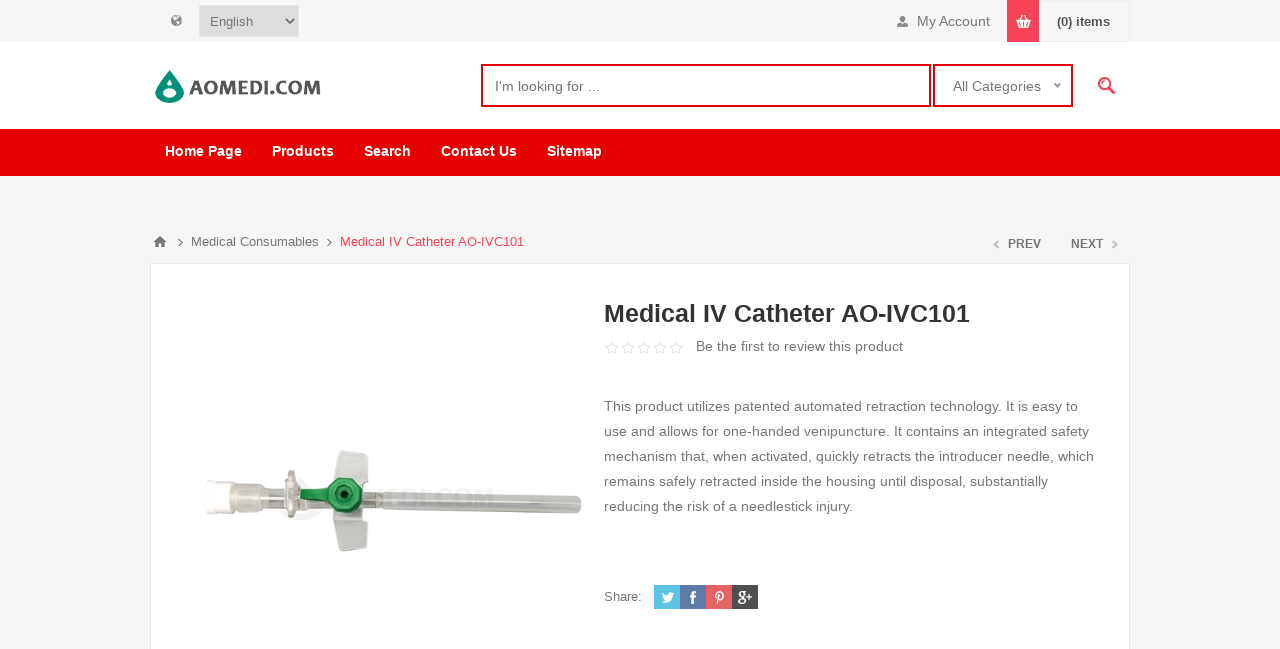

--- FILE ---
content_type: text/html; charset=utf-8
request_url: https://aomedi.com/medical-iv-catheter
body_size: 14083
content:

<!DOCTYPE html>
<html class="html-product-details-page">
<head>
    <title>Medical IV Catheter AO-IVC101|Suzhou AO Tech Co.,Ltd.</title>
    <meta http-equiv="Content-type" content="text/html;charset=UTF-8" />
    <meta name="description" content="This product utilizes patented automated retraction technology. It is easy to use and allows for one-handed venipuncture. It contains an integrated safety mechanism that, when activated, quickly retracts the introducer needle, which remains safely retracted inside the housing until disposal, substantially reducing the risk of a needlestick injury." />
    <meta name="keywords" content="" />
    <meta name="viewport" content="width=device-width, initial-scale=1.0, user-scalable=0, minimum-scale=1.0, maximum-scale=1.0" />
    <meta http-equiv="content-language" content="en-us" >
<link rel="alternate" href="https://aomedi.com/medical-iv-catheter" hreflang="en" />
<link rel="alternate" href="https://aomedi.com/zh/留置针-ao-ivc101" hreflang="zh" />
<link rel="alternate" href="https://aomedi.com/fr/catheter-iv-medical" hreflang="fr" />
<link rel="alternate" href="https://aomedi.com/ru/medicinskij-iv-kateter-ao-ivc101" hreflang="ru" />
<link rel="alternate" href="https://aomedi.com/es/cateter-medico-iv-ao-ivc101" hreflang="es" />

<meta property="og:type" content="product" />
<meta property="og:title" content="Medical IV Catheter AO-IVC101" />
<meta property="og:description" content="This product utilizes patented automated retraction technology. It is easy to use and allows for one-handed venipuncture. It contains an integrated safety mechanism that, when activated, quickly retracts the introducer needle, which remains safely retracted inside the housing until disposal, substantially reducing the risk of a needlestick injury." />
<meta property="og:image" content="//assets.aoems.com/content/images/thumbs/0001095_medical-iv-catheter-ao-ivc101_550.png" />
<meta property="og:url" content="http://aomedi.com/medical-iv-catheter" />
<meta property="og:site_name" content="AoMedi.com" />
<meta property="twitter:card" content="summary" />
<meta property="twitter:site" content="AoMedi.com" />
<meta property="twitter:title" content="Medical IV Catheter AO-IVC101" />
<meta property="twitter:description" content="This product utilizes patented automated retraction technology. It is easy to use and allows for one-handed venipuncture. It contains an integrated safety mechanism that, when activated, quickly retracts the introducer needle, which remains safely retracted inside the housing until disposal, substantially reducing the risk of a needlestick injury." />
<meta property="twitter:image" content="//assets.aoems.com/content/images/thumbs/0001095_medical-iv-catheter-ao-ivc101_550.png" />
<meta property="twitter:url" content="http://aomedi.com/medical-iv-catheter" />

    
    

    


<style>
        
.product-details-page .full-description { display: none; }

    .product-details-page .ui-tabs .full-description { display: block; }

    .product-details-page .tabhead-full-description { display: none; }

    

    
.product-details-page .product-specs-box { display: none; }

    .product-details-page .ui-tabs .product-specs-box { display: block; }

    .product-details-page .ui-tabs .product-specs-box .title { display: none; }

    

</style>
    <link href="//assets.aoems.com/?/Themes/Pavilion/styles.css,/Themes/Pavilion/tables.css,/Themes/Pavilion/mobile-only.css,/Themes/Pavilion/480.css,/Themes/Pavilion/768.css,/Themes/Pavilion/1000.css,/Themes/Pavilion/1280.css,/Plugins/core/perfect-scrollbar.min.css,/Plugins/PrevNextProduct/Themes/Pavilion/prevnextproduct.css,/Plugins/CloudZoom/Themes/Pavilion/cloud-zoom.1.0.2/CloudZoom.css,/magnific-popup.css,/Plugins/Audop.Plugins.QuickTabs/Themes/Pavilion/QuickTabs.css,/Plugins/InstantSearch/Themes/Pavilion/InstantSearch.css,/nice-select.css,/Plugins/MegaMenu/Themes/Pavilion/MegaMenu.css,/Plugins/ProductRibbons/Ribbons.common.css,/Plugins/ProductRibbons/Themes/Pavilion/Ribbons.css" rel="stylesheet" type="text/css" />

    <style type="text/css">.link-rss,
.ajax-loading-block-window:before,
.eu-cookie-bar-notification button,
.mini-shopping-cart input.checkout-button,
.mini-shopping-cart input[type="button"]:only-child,
.store-search-box .search-box-button,
.two-columns-area .owl-carousel .owl-dot.active span,
.newsletter-email .newsletter-subscribe-button,
.footer-block .title:after,
.footer-block.quick-contact span:before,
.poll .buttons input,
.contact-vendor-button,
.item-box .rating div,
.item-box .buttons-upper input[type="button"]:hover,
.item-box .buttons-lower button span:before,
.item-box .buttons-lower button span:after,
.item-box .buttons-lower button span.inquire:before,
.item-box .buttons-lower button span.inquire:after,
.pager li > span,
.product-review-box .rating div,
.download-sample-button:hover,
.back-in-stock-subscription .subscribe-button:hover,
.overview .add-to-cart-button,
.variant-overview .add-to-cart-button,
.overview .add-to-wishlist-button:hover,
.variant-overview .add-to-wishlist-button:hover,
.overview .add-to-compare-list-button:hover,
.overview .email-a-friend-button:hover,
.back-in-stock-subscription-page .button-1,
.ui-tabs .ui-tabs-nav li a:after,
.write-review .button-1,
.update-wishlist-button,
.wishlist-add-to-cart-button,
.compare-products-page .remove-button:hover,
.enter-password-form input[type="submit"],
.contact-page .button-1,
.email-a-friend-page .button-1,
.apply-vendor-page .button-1,
#check-availability-button:hover,
.registration-page .button-1,
.registration-result-page .button-1,
.login-page .button-1,
.password-recovery-page .button-1,
.account-page .button-1,
.return-request-page .button-1,
.user-agreement-page .button-1,
.login-page .customer-blocks .title.active,
.block-account-navigation .list a:hover,
.block-account-navigation .list a.active,
.account-page ul.info + .buttons input:hover,
.downloadable-products-page .download a:hover,
.order-progress li.active-step a,
.shopping-cart-page .button-1,
.checkout-page .button-1,
.common-buttons .update-cart-button,
.common-buttons .continue-shopping-button,
.cart-collaterals .accordion-tab-title:after,
.cart-collaterals .estimate-shipping-button,
.cart-collaterals .coupon-code input[type="submit"],
.order-details-page .page-title a,
.order-details-page .actions .re-order-button,
.order-details-page .actions .return-items-button,
.opc .back-link a:hover,
.basic-search .inputs.reversed label:after,
.search-input .button-1,
.new-comment .button-1,
.news-list-homepage .view-all a,
.forum-search-box .search-box-button,
.forums-table-section .view-all a,
.forum-actions .actions a:hover,
.topic-actions .actions a:hover,
.topic-post .pm-button:hover,
.profile-info-box .pm-button:hover,
.topic-post .post-actions .quote-post-button,
.topic-post .post-vote > span,
.forum-edit-page .button-1,
.move-topic-page .button-1,
.private-messages .button-1,
/*plugins*/ .productAddedToCartWindowSummary .button-1,
.selected-options-list > li span:after,
.spc-header li span:after,
.spc-body .loading-overlay:before,
.previous-product a:hover,
.next-product a:hover,
.quickView .k-loading-image:before,
.quickView .ui-accordion-header-active span,
.rich-blog-homepage .owl-prev:hover,
.rich-blog-homepage .owl-next:hover,
.post-navigation a:hover,
.k-widget.confirmation-wrapper button,
.filter-shops-button {
  background-color: #f74258;
}
.cart .edit-item a,
.ui-dialog-titlebar,
.mini-shopping-cart input.cart-button,
.footer-block a:hover,
.footer-powered-by a,
.footer-designed-by a,
.block .list a:hover,
.block .view-all a:hover,
.block .tags li a:hover,
.product-tags-all-page li a:hover,
.breadcrumb strong,
.sub-category-item:hover .title a,
.manufacturer-item:hover .title a,
.sub-category-details .inner-title,
.manufacturer-details .inner-title,
.sub-category-details li a:hover,
.vendor-list li a:hover,
.overview .value a,
.variant-overview .value a,
.tier-prices .item-price,
.product-tags-list a:hover,
.product-reviews-page h1 a:hover,
.product-review-helpfulness .vote:hover,
.update-wishlist-button:hover,
.wishlist-page .share-info a,
.enter-password-title,
.accept-privacy-policy .read,
.login-page .forgot-password a:hover,
.login-page .checkout-as-guest-button:hover,
.account-page .form-fields a,
.avatar-page .remove-avatar-button:hover,
.common-buttons input:hover,
.terms-of-service a,
.order-details-page .page-title a:hover,
.order-details-page .download a,
.order-details-page .view-details a,
.order-details-page .actions input:hover,
.sitemap-page a:hover,
.post-body a,
.news-body a,
.blog-page .tags a,
.blogpost-page .tags a,
.blog-posts .read-more:hover,
.blog-posts .read-comments:hover,
.news-items .read-more,
.forum-search-page .search-error,
.forums-table-section .forum-title a:hover,
.forums-table-section .topic-title a:hover,
.topic-post .post-actions .post-link-button,
.forum-edit-page .button-2:hover,
.move-topic-page .button-2:hover,
.private-messages .button-2:hover,
.private-messages-page .pm-unread,
.profile-page .topic-title a:hover,
.vendorinfo-page .remove-picture-button:hover,
/*plugins*/ .productAddedToCartWindowSummary a:hover,
.filtersGroupPanel li.checked .filter-item-name,
.spc-categories .category-inner-title,
.spc-categories .category-sublist li a:hover,
.instant-search-item .detail .price,
.categories-carousel .item-holder:hover h3,
.quickView .links-panel a:hover,
.rich-blog-homepage .read-comments,
.blog-instant-search .k-item.rich-blog-autocomplete-last-item,
.blog-page .read-comments,
.category-list li a,
.related-posts-list li a,
.search-term-highlighter,
.order-details-page .product .submit-ticket-button {
  color: #f74258;
}
.mini-shopping-cart input.checkout-button:hover,
.mini-shopping-cart input[type="button"]:only-child:hover,
.poll .buttons input:hover,
.contact-vendor-button:hover,
.overview .add-to-cart-button:hover,
.variant-overview .add-to-cart-button:hover,
.back-in-stock-subscription-page .button-1:hover,
.write-review .button-1:hover,
.wishlist-add-to-cart-button:hover,
.enter-password-form input[type="submit"]:hover,
.contact-page .button-1:hover,
.email-a-friend-page .button-1:hover,
.apply-vendor-page .button-1:hover,
.registration-page .button-1:hover,
.registration-result-page .button-1:hover,
.login-page .button-1:hover,
.password-recovery-page .button-1:hover,
.account-page .button-1:hover,
.return-request-page .button-1:hover,
.user-agreement-page .button-1:hover,
.shopping-cart-page .button-1:hover,
.checkout-page .button-1:hover,
.cart-collaterals .estimate-shipping-button:hover,
.cart-collaterals .coupon-code input[type="submit"]:hover,
.search-input .button-1:hover,
.new-comment .button-1:hover,
.news-list-homepage .view-all a:hover,
.forums-table-section .view-all a:hover,
.topic-post .post-actions .quote-post-button:hover,
.forum-edit-page .button-1:hover,
.move-topic-page .button-1:hover,
.private-messages .button-1:hover,
/*plugins*/ .productAddedToCartWindowSummary .button-1:hover,
.page-body form > .buttons .k-button:hover {
  outline-color: #f74258;
}
.cart-collaterals .active .accordion-tab-title,
/*plugins*/ .quickView .ui-accordion-header-active {
  border-bottom-color: #f74258;
}
/* secondary color */

.footer-upper,
.ui-datepicker-header,
.ui-datepicker-calendar .ui-state-active {
  background-color: #00a1b1;
}
.cart .subtotal,
.mini-shopping-cart .price strong,
.mini-shopping-cart .totals strong,
.item-box .actual-price,
.overview .product-price,
.variant-overview .product-price,
.compare-products-table .product-price td,
.cart-total .order-total,
/*plugins*/ .productAddedToCartWindowDescription .price,
.products-carousel .item-info .actual-price {
  color: #00a1b1;
}
.ui-datepicker-calendar .ui-state-active {
  outline-color: #00a1b1;
}
@media all and (max-width: 1000px) {
  .responsive-nav-wrapper > div,
  .plus-button {
    background-color: #f74258;
  }
  .category-page-body .page-title h1,
  .manufacturer-page-body .page-title h1,
  .manufacturer-all-page-body .page-title h1,
  .vendor-all-page-body .page-title h1,
  .vendor-page-body .page-title h1,
  .product-tags-all-page-body .page-title h1,
  .products-by-tag-page-body .page-title h1,
  .recently-viewed-products-page-body .page-title h1,
  .recently-added-products-page-body .page-title h1,
  .compare-products-page-body .page-title h1,
  /*plugins*/ .spc-categories .category-title {
    color: #f74258;
  }
  /* secondary color */
  
  .admin-header-links,
  .store-search-box {
    background-color: #00a1b1;
  }
  .responsive-nav-wrapper-parent {
    border-top-color: #00a1b1;
  }
}
@media all and (min-width: 481px) {
  /*plugins*/
  
  .spc-categories .product-box-add-to-cart-button:hover {
    background-color: #f74258;
  }
}
@media all and (min-width: 769px) {
  .bestsellers .owl-prev:hover,
  .bestsellers .owl-next:hover,
  .product-selectors .product-viewmode a.selected,
  .product-list .item-box .buttons-lower button,
  .topic-post .post-actions .manage-post a:hover {
    background-color: #f74258;
  }
  .product-list .item-box .buttons-lower button:hover {
    outline-color: #f74258;
  }
  /*plugins*/
  
  .ropc .section .title {
    border-bottom-color: #f74258;
  }
}
@media all and (min-width: 1001px) {
  .cart-trigger:before,
  .flyout-cart-wrapper:hover .cart-trigger,
  .product-grid.bestsellers .item-box .buttons-lower input:hover,
  .product-grid.bestsellers .item-box .buttons-lower button:hover,
  /*plugins*/ .spc-categories .spc-header li:hover span,
  .spc-categories .spc-header li.active span,
  .spc-categories .product-grid .item-box input.button-2:hover,
  .spc-categories .product-grid .item-box button.button-2:hover,
  .products-carousel .jcarousel-item:hover .item-info .button a,
  .rich-blog-body .block:hover .title,
  .rich-blog-body .blog-search-box.active .search-box-button {
    background-color: #f74258;
  }
  .side-2 .page-title h1,
  .category-navigation-list > li > .sublist-wrap > .sublist > li > .sublist-wrap > .sublist li a:hover,
  .root-category-items > .sublist-wrap > .sublist > li > .sublist-wrap > .sublist li a:hover,
  .breadcrumb a:hover,
  .compare-products-page .clear-list,
  /*plugins*/ .category-navigation-list > li > .sublist-wrap > .sublist .box li a:hover,
  .root-category-items > .sublist-wrap > .sublist .box li a:hover,
  .spc-categories .category-info:hover .category-title {
    color: #f74258;
  }
  /*plugins*/
  
  .flyout-cart-wrapper:hover .cart-trigger {
    border-color: #f74258;
  }
  .header-links,
  .header-selectors {
    border-top-color: #f74258;
  }
  .category-navigation-list > li > .sublist-wrap > .sublist > li > a,
  .root-category-items > .sublist-wrap > .sublist > li > a,
  /*plugins*/ .category-navigation-list > li > .sublist-wrap > .sublist .box .title,
  .root-category-items > .sublist-wrap > .sublist .box .title {
    border-bottom-color: #f74258;
  }
}
 </style>
    <script src="//assets.aoems.com/?/jquery-1.10.2.min.js,/jquery.validate.min.js,/jquery.validate.unobtrusive.min.js,/jquery-ui-1.10.3.custom.min.js,/jquery-migrate-1.2.1.min.js,/public.common.js,/public.ajaxcart.js,/Plugins/core/AudopExtensions.min.js,/Plugins/CloudZoom/cloud-zoom.1.0.2/cloud-zoom.1.0.2.min.js,/Plugins/CloudZoom/CloudZoom.min.js,/jquery.magnific-popup.js,/Plugins/QuickTabs/ProductTabs.min.js,/kendo/2014.1.318/kendo.core.min.js,/kendo/2014.1.318/kendo.data.min.js,/kendo/2014.1.318/kendo.popup.min.js,/kendo/2014.1.318/kendo.list.min.js,/kendo/2014.1.318/kendo.autocomplete.min.js,/Plugins/InstantSearch/InstantSearch.min.js,/jquery.nice-select.min.js,/Plugins/MegaMenu/MegaMenu.min.js,/Plugins/core/Scripts/jquery.json-2.4.min.js,/Plugins/core/Scripts/AudopExtensions.min.js,/Plugins/ProductRibbons/Scripts/ProductRibbons.min.js,/Plugins/core/footable.js,/Plugins/core/perfect-scrollbar.min.js,/Themes/Pavilion/pavilion.js" type="text/javascript" /></script>

    
    
    
    
    
<link rel="shortcut icon" href="https://aomedi.com/favicon.ico" />
</head>
<body class="notAndroid23 product-details-page-body ">
    




<div class="ajax-loading-block-window" style="display: none">
</div>
<div id="dialog-notifications-success" title="Notification" style="display:none;">
</div>
<div id="dialog-notifications-error" title="Error" style="display:none;">
</div>
<div id="bar-notification" class="bar-notification">
    <span class="close" title="Close">&nbsp;</span>
</div>



<!--[if lte IE 7]>
    <div style="clear:both;height:59px;text-align:center;position:relative;">
        <a href="http://www.microsoft.com/windows/internet-explorer/default.aspx" target="_blank">You are using an outdated browser. For a faster, safer browsing experience, upgrade for free now.</a>
    </div>
<![endif]-->


<div class="master-wrapper-page ">
    


<div class="header">
    

    <div class="header-upper">
        <div class="center">
            


                <div class="header-selectors-wrapper">
                    <label></label>
                    <div class="header-selectors">                       
                            <div class="language-selector">
<select id="customerlanguage" name="customerlanguage" onchange="setLocation(this.value);"><option value="/changelanguage/3?returnurl=%2fmedical-iv-catheter">简体中文</option>
<option selected="selected" value="/changelanguage/1?returnurl=%2fmedical-iv-catheter">English</option>
<option value="/changelanguage/2?returnurl=%2fmedical-iv-catheter">Fran&#231;ais</option>
<option value="/changelanguage/5?returnurl=%2fmedical-iv-catheter">Русский</option>
<option value="/changelanguage/4?returnurl=%2fmedical-iv-catheter">Espa&#241;ol</option>
</select>
    </div>

                        
                    </div>
                </div>
                <div class="header-selector-widget" style="display: none;"></div>
	    <div class="header-right" style="float:right;">
            <div class="header-links-wrapper">
                <label>My Account</label>
                


<div class="header-links">
    <ul>
        
            <li><a href="/register" class="ico-register">Register</a></li>
            <li><a href="/login" class="ico-login " 
                   data-loginUrl="/login">Log in</a></li>
                            <li>
                <a href="/wishlist" class="ico-wishlist">
                    <span class="wishlist-label">Wishlist</span>
                    <span class="wishlist-qty">(0)</span>
                </a>
            </li>
        
    </ul>
</div>

            </div>
	    <div class="flyout-cart-wrapper" id="flyout-cart">
    <a href="/cart" class="cart-trigger">
        <span class="cart-qty">(0)</span>
        <span class="cart-label">items</span>       
    </a>
    <div class="flyout-cart">
        <div class="mini-shopping-cart">
            <div class="count">
You have no items in your inquiry cart.            </div>
        </div>
    </div>
</div>

	    </div>
        </div>
    </div>

    <div class="header-middle">
        <div class="center">
            <div class="header-logo">
                



<a href="/" class="logo">



<img alt="AoMedi.com" src="//assets.aoems.com/content/images/thumbs/0000614.png" /></a>
            </div>
            <div class="header-search-box-parent">
            <div class="search-box store-search-box">
                <form action="/search" id="small-search-box-form" method="get">    <input type="text" class="search-box-text" id="small-searchterms" autocomplete="off" name="q" placeholder="I'm looking for ..." />




<select class="search-box-select" id="instant-search-categories">
    <option value='0'>All Categories</option>
        <option value="6">Immobilization</option>
        <option value="12">Funeral Supply</option>
        <option value="20">First Aid Supply</option>
        <option value="22">Military Series</option>
        <option value="24">Water Rescue Products</option>
        <option value="36">Hospital Furniture</option>
        <option value="37">Surgery Supply</option>
        <option value="38">Others</option>
        <option value="64">Anti Coronavirus Items</option>
        <option value="81">Clinical Laboratory Supply</option>
        <option value="104">ER Rescue Supply</option>
        <option value="114">Radiography Department Supply</option>
        <option value="117">General Outpatient Department Supply</option>
        <option value="131">Disinfection Supply Center</option>
        <option value="150">Health Management Center Supply</option>
        <option value="163">Gynaecology and Obstetrics  Supply</option>
        <option value="171">Pediatrics Supply</option>
        <option value="191">Medical Consumables</option>
        <option value="192">Rehabilitation Equipment</option>
        <option value="194">Heavy-load Equipment</option>
        <option value="196">Adult Products</option>
</select>
<script type="text/javascript">
$(document).ready(function() {
            $('select#instant-search-categories').niceSelect(); 
        });
    </script>
<input type="hidden" class="instantSearchResourceElement"
       data-highlightFirstFoundElement="true"
       data-minKeywordLength="3"
       data-instantSearchUrl="/instantSearchFor"
       data-homePageUrl="/"
       data-searchInProductDescriptions="true" />


<script id="instantSearchItemTemplate" type="text/x-kendo-template">
    <div class="instant-search-item" data-url="${ data.CustomProperties.Url }">
        <div class="img-block">
            <img src="${ data.DefaultPictureModel.ImageUrl }" alt="${ data.Name }" title="${ data.Name }" style="border: none">
        </div>
        <div class="detail">
            <div class="title">${ data.Name }</div>
            <div class="price"># var price = ""; if (data.ProductPrice.Price) { price = data.ProductPrice.Price } # #= price #</div>           
        </div>
    </div>
</script>    <input type="submit" class="button-1 search-box-button" value="Search" />
        <script type="text/javascript">
            $("#small-search-box-form").submit(function(event) {
                if ($("#small-searchterms").val() == "") {
                    alert('Please enter some search keyword');
                    $("#small-searchterms").focus();
                    event.preventDefault();
                }
            });
        </script>
</form>
            </div>

        </div>
    </div>
    </div>
    <div class="header-lower">
        <div class="center">
	    <div class="header-menu-parent">
            <div class="header-menu ">
                    <div class="close-menu">
                        <span>Close</span>
                    </div>







    <ul class="mega-menu"
        data-isRtlEnabled="false"
        data-enableClickForDropDown="false">
    <li class="">
        <a href="/" class="" title="Home Page" ><span> Home Page</span></a>

    </li>



<li class="has-sublist mega-menu-categories root-category-items">

        <span class="with-subcategories single-item-categories labelfornextplusbutton">Products</span>

        <div class="plus-button"></div>
        <div class="sublist-wrap">
            <ul class="sublist">
                <li class="back-button">
                    <span>Back</span>
                </li>
                            <li>
                <a class="lastLevelCategory" href="/funeral-supplies" title="Funeral Supply"><span>Funeral Supply</span></a>
            </li>
            <li class="has-sublist">
                <a href="/first-aid-kit" title="First Aid Supply" class="with-subcategories"><span>First Aid Supply</span></a>
                <div class="plus-button"></div>
                <div class="sublist-wrap">
                    <ul class="sublist">
                        <li class="back-button">
                            
                        </li>
                                    <li>
                <a class="lastLevelCategory" href="/cpr-mask" title="Mask"><span>Mask</span></a>
            </li>
            <li>
                <a class="lastLevelCategory" href="/bag" title="First Aid Kits"><span>First Aid Kits</span></a>
            </li>
            <li>
                <a class="lastLevelCategory" href="/others-3" title="Others"><span>Others</span></a>
            </li>


                    </ul>
                </div>
            </li>
            <li>
                <a class="lastLevelCategory" href="/military-series" title="Military Series"><span>Military Series</span></a>
            </li>
            <li>
                <a class="lastLevelCategory" href="/water-rescue-series" title="Water Rescue Products"><span>Water Rescue Products</span></a>
            </li>
            <li class="has-sublist">
                <a href="/hospital-bed" title="Hospital Furniture" class="with-subcategories"><span>Hospital Furniture</span></a>
                <div class="plus-button"></div>
                <div class="sublist-wrap">
                    <ul class="sublist">
                        <li class="back-button">
                            
                        </li>
                                    <li class="has-sublist">
                <a href="/hospital-trolley" title="Hospital Trolley" class="with-subcategories"><span>Hospital Trolley</span></a>
                <div class="plus-button"></div>
                <div class="sublist-wrap">
                    <ul class="sublist">
                        <li class="back-button">
                            
                        </li>
                                    <li>
                <a class="lastLevelCategory" href="/medical-carts" title="Medical Carts"><span>Medical Carts</span></a>
            </li>
            <li>
                <a class="lastLevelCategory" href="/computer-carts" title="Computer Carts"><span>Computer Carts</span></a>
            </li>
            <li>
                <a class="lastLevelCategory" href="/chart-carts" title="Chart Carts"><span>Chart Carts</span></a>
            </li>
            <li>
                <a class="lastLevelCategory" href="/others-2" title="Others"><span>Others</span></a>
            </li>


                    </ul>
                </div>
            </li>
            <li>
                <a class="lastLevelCategory" href="/mattress" title="Mattress"><span>Mattress</span></a>
            </li>
            <li>
                <a class="lastLevelCategory" href="/bed" title="Bed"><span>Bed</span></a>
            </li>
            <li>
                <a class="lastLevelCategory" href="/bedside-cabinet" title="Bedside Cabinet"><span>Bedside Cabinet</span></a>
            </li>
            <li>
                <a class="lastLevelCategory" href="/cupboard" title="Cupboard"><span>Cupboard</span></a>
            </li>


                    </ul>
                </div>
            </li>
            <li class="has-sublist">
                <a href="/surgery-unit" title="Surgery Supply" class="with-subcategories"><span>Surgery Supply</span></a>
                <div class="plus-button"></div>
                <div class="sublist-wrap">
                    <ul class="sublist">
                        <li class="back-button">
                            
                        </li>
                                    <li>
                <a class="lastLevelCategory" href="/treatment-ventilator" title="Treatment Ventilator"><span>Treatment Ventilator</span></a>
            </li>
            <li>
                <a class="lastLevelCategory" href="/anesthetic-machine" title="Anesthetic Machine"><span>Anesthetic Machine</span></a>
            </li>
            <li>
                <a class="lastLevelCategory" href="/laryngoscope" title="Laryngoscope"><span>Laryngoscope</span></a>
            </li>
            <li>
                <a class="lastLevelCategory" href="/multi-parameter-monitor" title="Medical Monitor"><span>Medical Monitor</span></a>
            </li>
            <li>
                <a class="lastLevelCategory" href="/infusion-pump" title="Infusion Pump"><span>Infusion Pump</span></a>
            </li>
            <li>
                <a class="lastLevelCategory" href="/electrotome" title="Electrotome"><span>Electrotome</span></a>
            </li>
            <li>
                <a class="lastLevelCategory" href="/surgical-pendant" title="Surgical Pendant"><span>Surgical Pendant</span></a>
            </li>
            <li>
                <a class="lastLevelCategory" href="/operating-light-5" title="Operation Light"><span>Operation Light</span></a>
            </li>
            <li>
                <a class="lastLevelCategory" href="/operating-table" title="Operation Table"><span>Operation Table</span></a>
            </li>
            <li>
                <a class="lastLevelCategory" href="/operation-instrument" title="Operation Instrument"><span>Operation Instrument</span></a>
            </li>


                    </ul>
                </div>
            </li>
            <li class="has-sublist">
                <a href="/anti-coronavirus" title="Anti Coronavirus Items" class="with-subcategories"><span>Anti Coronavirus Items</span></a>
                <div class="plus-button"></div>
                <div class="sublist-wrap">
                    <ul class="sublist">
                        <li class="back-button">
                            
                        </li>
                                    <li>
                <a class="lastLevelCategory" href="/thermometer" title="Thermometer"><span>Thermometer</span></a>
            </li>
            <li class="has-sublist">
                <a href="/medical-protective-clothing" title="Personal Protective Items" class="with-subcategories"><span>Personal Protective Items</span></a>
                <div class="plus-button"></div>
                <div class="sublist-wrap">
                    <ul class="sublist">
                        <li class="back-button">
                            
                        </li>
                                    <li>
                <a class="lastLevelCategory" href="/medical-safety-goggle" title="Goggle"><span>Goggle</span></a>
            </li>
            <li>
                <a class="lastLevelCategory" href="/protective-gloves" title="Gloves"><span>Gloves</span></a>
            </li>
            <li>
                <a class="lastLevelCategory" href="/paramedic-protection-clothing" title="Paramedic Protection Clothing"><span>Paramedic Protection Clothing</span></a>
            </li>


                    </ul>
                </div>
            </li>
            <li>
                <a class="lastLevelCategory" href="/ventilator" title="Ventilator"><span>Ventilator</span></a>
            </li>
            <li>
                <a class="lastLevelCategory" href="/detection-kits" title="Detection Kits"><span>Detection Kits</span></a>
            </li>
            <li>
                <a class="lastLevelCategory" href="/negative-pressure-isolation-stretcher" title="Negative Pressure Isolation Chamber"><span>Negative Pressure Isolation Chamber</span></a>
            </li>
            <li>
                <a class="lastLevelCategory" href="/disinfection-products" title="Disinfection products"><span>Disinfection products</span></a>
            </li>
            <li>
                <a class="lastLevelCategory" href="/negative-pressure-ambulance" title="Negative Pressure Ambulance"><span>Negative Pressure Ambulance</span></a>
            </li>
            <li>
                <a class="lastLevelCategory" href="/patient-monitor" title="Patient Monitor"><span>Patient Monitor</span></a>
            </li>
            <li>
                <a class="lastLevelCategory" href="/oximeter" title="Oximeter"><span>Oximeter</span></a>
            </li>
            <li>
                <a class="lastLevelCategory" href="/oxygen-concentrator-2" title="Oxygen Concentrator"><span>Oxygen Concentrator</span></a>
            </li>


                    </ul>
                </div>
            </li>
            <li class="has-sublist">
                <a href="/clinical-laboratory" title="Clinical Laboratory Supply" class="with-subcategories"><span>Clinical Laboratory Supply</span></a>
                <div class="plus-button"></div>
                <div class="sublist-wrap">
                    <ul class="sublist">
                        <li class="back-button">
                            
                        </li>
                                    <li>
                <a class="lastLevelCategory" href="/biochemical-analyzer" title="Biochemical Analyzer"><span>Biochemical Analyzer</span></a>
            </li>
            <li>
                <a class="lastLevelCategory" href="/hematology-analyzer" title="Hematology Analyzer"><span>Hematology Analyzer</span></a>
            </li>
            <li>
                <a class="lastLevelCategory" href="/urinalysis-analyzer" title="Urinalysis Analyzer"><span>Urinalysis Analyzer</span></a>
            </li>
            <li>
                <a class="lastLevelCategory" href="/automated-electrolytic-analyzer" title="Automated Electrolytic Analyzer"><span>Automated Electrolytic Analyzer</span></a>
            </li>
            <li>
                <a class="lastLevelCategory" href="/automated-feces-analyzer" title="Automated Feces Analyzer"><span>Automated Feces Analyzer</span></a>
            </li>
            <li>
                <a class="lastLevelCategory" href="/hemorheology-analyzer" title="Hemorheology Analyzer"><span>Hemorheology Analyzer</span></a>
            </li>
            <li>
                <a class="lastLevelCategory" href="/erythrocyte-sedimentation-rate-analyzer" title="Erythrocyte Sedimentation Rate Analyzer"><span>Erythrocyte Sedimentation Rate Analyzer</span></a>
            </li>
            <li>
                <a class="lastLevelCategory" href="/biochemistry-water-purification-machine" title="Biochemistry Water Purification Machine"><span>Biochemistry Water Purification Machine</span></a>
            </li>
            <li>
                <a class="lastLevelCategory" href="/centrifuge" title="Centrifuge"><span>Centrifuge</span></a>
            </li>
            <li>
                <a class="lastLevelCategory" href="/pipettor" title="Pipettor"><span>Pipettor</span></a>
            </li>
            <li>
                <a class="lastLevelCategory" href="/biosafety-cabinet" title="Biosafety Cabinet"><span>Biosafety Cabinet</span></a>
            </li>
            <li>
                <a class="lastLevelCategory" href="/clean-bench" title="Clean Bench"><span>Clean Bench</span></a>
            </li>
            <li>
                <a class="lastLevelCategory" href="/biochemical-incubator" title="Biochemical Incubator"><span>Biochemical Incubator</span></a>
            </li>
            <li>
                <a class="lastLevelCategory" href="/drying-cabient" title="Drying Cabient"><span>Drying Cabient</span></a>
            </li>
            <li>
                <a class="lastLevelCategory" href="/pharmacy-freezers" title="Pharmacy Freezers"><span>Pharmacy Freezers</span></a>
            </li>
            <li>
                <a class="lastLevelCategory" href="/nitrogen-canister" title="Nitrogen Canister"><span>Nitrogen Canister</span></a>
            </li>
            <li>
                <a class="lastLevelCategory" href="/water-bath-kettle" title="Water Bath Kettle"><span>Water Bath Kettle</span></a>
            </li>
            <li>
                <a class="lastLevelCategory" href="/coagulometer" title="Coagulometer"><span>Coagulometer</span></a>
            </li>
            <li>
                <a class="lastLevelCategory" href="/shaker" title="Shaker"><span>Shaker</span></a>
            </li>
            <li>
                <a class="lastLevelCategory" href="/magnetic-stirrers" title="Magnetic Stirrers"><span>Magnetic Stirrers</span></a>
            </li>


                            <li>
                                <a class="view-all" href="/clinical-laboratory" title="View All">
                                    <span>View All</span>
                                </a>
                            </li>
                    </ul>
                </div>
            </li>
            <li class="has-sublist">
                <a href="/er-rescue-supply" title="ER Rescue Supply" class="with-subcategories"><span>ER Rescue Supply</span></a>
                <div class="plus-button"></div>
                <div class="sublist-wrap">
                    <ul class="sublist">
                        <li class="back-button">
                            
                        </li>
                                    <li class="has-sublist">
                <a href="/stretchers" title="Stretchers" class="with-subcategories"><span>Stretchers</span></a>
                <div class="plus-button"></div>
                <div class="sublist-wrap">
                    <ul class="sublist">
                        <li class="back-button">
                            
                        </li>
                                    <li>
                <a class="lastLevelCategory" href="/spine-board" title="Spine Board"><span>Spine Board</span></a>
            </li>
            <li class="has-sublist">
                <a href="/ambulance-stretcher" title="Ambulance Stretcher" class="with-subcategories"><span>Ambulance Stretcher</span></a>
                <div class="plus-button"></div>
                <div class="sublist-wrap">
                    <ul class="sublist">
                        <li class="back-button">
                            
                        </li>
                                    <li>
                <a class="lastLevelCategory" href="/stretcher-platform-2" title="Stretcher Platform"><span>Stretcher Platform</span></a>
            </li>


                    </ul>
                </div>
            </li>
            <li>
                <a class="lastLevelCategory" href="/scoop-stretcher-2" title="Scoop Stretcher"><span>Scoop Stretcher</span></a>
            </li>
            <li class="has-sublist">
                <a href="/folding-stretcher" title="Folding stretcher" class="with-subcategories"><span>Folding stretcher</span></a>
                <div class="plus-button"></div>
                <div class="sublist-wrap">
                    <ul class="sublist">
                        <li class="back-button">
                            
                        </li>
                                    <li>
                <a class="lastLevelCategory" href="/stretchers-with-handles" title="Stretchers with Handles"><span>Stretchers with Handles</span></a>
            </li>
            <li>
                <a class="lastLevelCategory" href="/stretchers-without-handles" title="Stretchers without Handles"><span>Stretchers without Handles</span></a>
            </li>


                    </ul>
                </div>
            </li>
            <li>
                <a class="lastLevelCategory" href="/basket-stretcher" title="Basket Stretcher"><span>Basket Stretcher</span></a>
            </li>
            <li>
                <a class="lastLevelCategory" href="/transport-stretcher-trolley" title="Transport Stretcher Trolley"><span>Transport Stretcher Trolley</span></a>
            </li>


                    </ul>
                </div>
            </li>
            <li>
                <a class="lastLevelCategory" href="/aed" title="AED"><span>AED</span></a>
            </li>
            <li>
                <a class="lastLevelCategory" href="/defibrillator-monitor" title="Defibrillator-monitor"><span>Defibrillator-monitor</span></a>
            </li>
            <li>
                <a class="lastLevelCategory" href="/emergency-ventilator" title="Emergency Ventilator"><span>Emergency Ventilator</span></a>
            </li>
            <li>
                <a class="lastLevelCategory" href="/transport-stretcherbed" title="Transport Stretcher/Bed"><span>Transport Stretcher/Bed</span></a>
            </li>
            <li class="has-sublist">
                <a href="/suction-unit" title="Suction Unit" class="with-subcategories"><span>Suction Unit</span></a>
                <div class="plus-button"></div>
                <div class="sublist-wrap">
                    <ul class="sublist">
                        <li class="back-button">
                            
                        </li>
                                    <li>
                <a class="lastLevelCategory" href="/suction-machine-on-wheels" title="Mobile Suction"><span>Mobile Suction</span></a>
            </li>
            <li>
                <a class="lastLevelCategory" href="/vertical-suction" title="Vertical Suction"><span>Vertical Suction</span></a>
            </li>
            <li>
                <a class="lastLevelCategory" href="/portablesuction" title="PortableSuction"><span>PortableSuction</span></a>
            </li>


                    </ul>
                </div>
            </li>
            <li>
                <a class="lastLevelCategory" href="/oxygen-cylinder" title="Oxygen Cylinder"><span>Oxygen Cylinder</span></a>
            </li>


                    </ul>
                </div>
            </li>
            <li class="has-sublist">
                <a href="/general-outpatient-department-supply" title="General Outpatient Department Supply" class="with-subcategories"><span>General Outpatient Department Supply</span></a>
                <div class="plus-button"></div>
                <div class="sublist-wrap">
                    <ul class="sublist">
                        <li class="back-button">
                            
                        </li>
                                    <li>
                <a class="lastLevelCategory" href="/otoscope" title="Otoscope"><span>Otoscope</span></a>
            </li>
            <li>
                <a class="lastLevelCategory" href="/general-wall-mounted-diagnostic-system" title="General Wall-mounted Diagnostic System"><span>General Wall-mounted Diagnostic System</span></a>
            </li>
            <li>
                <a class="lastLevelCategory" href="/ophthalmoscope" title="Ophthalmoscope"><span>Ophthalmoscope</span></a>
            </li>
            <li>
                <a class="lastLevelCategory" href="/visual-chart" title="Visual Chart"><span>Visual Chart</span></a>
            </li>
            <li>
                <a class="lastLevelCategory" href="/fundus-camera" title="Fundus Camera"><span>Fundus Camera</span></a>
            </li>
            <li>
                <a class="lastLevelCategory" href="/slit-lamp" title="Slit Lamp"><span>Slit Lamp</span></a>
            </li>
            <li>
                <a class="lastLevelCategory" href="/examination-table" title="Examination Table"><span>Examination Table</span></a>
            </li>


                    </ul>
                </div>
            </li>
            <li class="has-sublist">
                <a href="/disinfection-supply-center" title="Disinfection Supply Center" class="with-subcategories"><span>Disinfection Supply Center</span></a>
                <div class="plus-button"></div>
                <div class="sublist-wrap">
                    <ul class="sublist">
                        <li class="back-button">
                            
                        </li>
                                    <li>
                <a class="lastLevelCategory" href="/ultrasonic-cleaner" title="Ultrasonic Cleaner"><span>Ultrasonic Cleaner</span></a>
            </li>
            <li>
                <a class="lastLevelCategory" href="/washer-disinfector" title="Washer Disinfector"><span>Washer Disinfector</span></a>
            </li>
            <li>
                <a class="lastLevelCategory" href="/drying-cabient-2" title="Drying Cabient"><span>Drying Cabient</span></a>
            </li>
            <li class="has-sublist">
                <a href="/sterlizer" title="Sterilizer" class="with-subcategories"><span>Sterilizer</span></a>
                <div class="plus-button"></div>
                <div class="sublist-wrap">
                    <ul class="sublist">
                        <li class="back-button">
                            
                        </li>
                                    <li>
                <a class="lastLevelCategory" href="/portable-sterlizer" title="Portable Sterilizer"><span>Portable Sterilizer</span></a>
            </li>
            <li>
                <a class="lastLevelCategory" href="/benchtop-sterlizer" title="Benchtop Sterilizer"><span>Benchtop Sterilizer</span></a>
            </li>
            <li>
                <a class="lastLevelCategory" href="/vertical-sterilizer" title="Vertical Sterilizer"><span>Vertical Sterilizer</span></a>
            </li>
            <li>
                <a class="lastLevelCategory" href="/cassette-sterilizer" title="Cassette Sterilizer"><span>Cassette Sterilizer</span></a>
            </li>
            <li>
                <a class="lastLevelCategory" href="/plasma-sterilizer" title="Plasma Sterilizer"><span>Plasma Sterilizer</span></a>
            </li>
            <li>
                <a class="lastLevelCategory" href="/vacuum-sterilizer" title="Vacuum Sterilizer"><span>Vacuum Sterilizer</span></a>
            </li>
            <li>
                <a class="lastLevelCategory" href="/ethylene-oxide-sterilizer" title="Ethylene Oxide Sterilizer"><span>Ethylene Oxide Sterilizer</span></a>
            </li>


                    </ul>
                </div>
            </li>
            <li>
                <a class="lastLevelCategory" href="/sealing-machine" title="Sealing Machine"><span>Sealing Machine</span></a>
            </li>
            <li>
                <a class="lastLevelCategory" href="/auto-reader" title="Auto-Reader"><span>Auto-Reader</span></a>
            </li>
            <li class="has-sublist">
                <a href="/air-conditioner" title="Air Conditioner" class="with-subcategories"><span>Air Conditioner</span></a>
                <div class="plus-button"></div>
                <div class="sublist-wrap">
                    <ul class="sublist">
                        <li class="back-button">
                            
                        </li>
                                    <li>
                <a class="lastLevelCategory" href="/plasma-air-conditioner" title="Plasma Air Conditioner"><span>Plasma Air Conditioner</span></a>
            </li>
            <li>
                <a class="lastLevelCategory" href="/ultraviolet-air-conditioner" title="Ultraviolet Air Conditioner"><span>Ultraviolet Air Conditioner</span></a>
            </li>
            <li>
                <a class="lastLevelCategory" href="/ozone-air-conditioner" title="Ozone Air Conditioner"><span>Ozone Air Conditioner</span></a>
            </li>


                    </ul>
                </div>
            </li>


                    </ul>
                </div>
            </li>
            <li class="has-sublist">
                <a href="/health-management-center-supply" title="Health Management Center Supply" class="with-subcategories"><span>Health Management Center Supply</span></a>
                <div class="plus-button"></div>
                <div class="sublist-wrap">
                    <ul class="sublist">
                        <li class="back-button">
                            
                        </li>
                                    <li>
                <a class="lastLevelCategory" href="/electronic-sphygmomanometer" title="Electronic Sphygmomanometer"><span>Electronic Sphygmomanometer</span></a>
            </li>
            <li>
                <a class="lastLevelCategory" href="/human-composition-analyzer" title="Human Composition Analyzer"><span>Human Composition Analyzer</span></a>
            </li>
            <li>
                <a class="lastLevelCategory" href="/ultrasonic-physical-exam-machine" title="Ultrasonic Physical Exam Machine"><span>Ultrasonic Physical Exam Machine</span></a>
            </li>
            <li>
                <a class="lastLevelCategory" href="/bmd-detector" title="BMD Detector"><span>BMD Detector</span></a>
            </li>
            <li>
                <a class="lastLevelCategory" href="/dynamic-blood-pressure-monitor" title="Dynamic Blood Pressure Monitor"><span>Dynamic Blood Pressure Monitor</span></a>
            </li>
            <li>
                <a class="lastLevelCategory" href="/dynamic-electrocardiogram-equipment" title="Dynamic Electrocardiogram Equipment"><span>Dynamic Electrocardiogram Equipment</span></a>
            </li>
            <li>
                <a class="lastLevelCategory" href="/lung-test-machine" title="Lung Test Machine"><span>Lung Test Machine</span></a>
            </li>
            <li>
                <a class="lastLevelCategory" href="/stress-analyzer" title="Stress Analyzer"><span>Stress Analyzer</span></a>
            </li>
            <li>
                <a class="lastLevelCategory" href="/ultrasonic-transcranial-doppler-blood-flow-analyzer" title="Ultrasonic Blood Flow Analyzer"><span>Ultrasonic Blood Flow Analyzer</span></a>
            </li>
            <li>
                <a class="lastLevelCategory" href="/electrocardiograph" title="Electrocardiograph"><span>Electrocardiograph</span></a>
            </li>
            <li>
                <a class="lastLevelCategory" href="/blood-oxygen-saturation-meter" title="Blood Oxygen Saturation Meter"><span>Blood Oxygen Saturation Meter</span></a>
            </li>
            <li>
                <a class="lastLevelCategory" href="/oxygen-concentrator-3" title="Oxygen Concentrator"><span>Oxygen Concentrator</span></a>
            </li>
            <li>
                <a class="lastLevelCategory" href="/others-4" title="Others"><span>Others</span></a>
            </li>


                    </ul>
                </div>
            </li>
            <li class="has-sublist">
                <a href="/gynaecology-and-obstetrics-supply" title="Gynaecology and Obstetrics  Supply" class="with-subcategories"><span>Gynaecology and Obstetrics  Supply</span></a>
                <div class="plus-button"></div>
                <div class="sublist-wrap">
                    <ul class="sublist">
                        <li class="back-button">
                            
                        </li>
                                    <li>
                <a class="lastLevelCategory" href="/colposcope" title="Colposcope"><span>Colposcope</span></a>
            </li>
            <li>
                <a class="lastLevelCategory" href="/fetal-monitor" title="Fetal Monitor"><span>Fetal Monitor</span></a>
            </li>
            <li>
                <a class="lastLevelCategory" href="/maternal-and-fetal-monitor" title="Maternal and Fetal Monitor"><span>Maternal and Fetal Monitor</span></a>
            </li>
            <li>
                <a class="lastLevelCategory" href="/ozone-treatment-machine" title="Ozone Treatment Machine"><span>Ozone Treatment Machine</span></a>
            </li>
            <li>
                <a class="lastLevelCategory" href="/red-light-treatment-equipment" title="Red Light Treatment Equipment"><span>Red Light Treatment Equipment</span></a>
            </li>
            <li>
                <a class="lastLevelCategory" href="/operating-shadowless-lamp" title="Operating Shadowless Lamp"><span>Operating Shadowless Lamp</span></a>
            </li>
            <li>
                <a class="lastLevelCategory" href="/obstetric-exam-table" title="Obstetric Exam Table"><span>Obstetric Exam Table</span></a>
            </li>


                    </ul>
                </div>
            </li>
            <li class="has-sublist">
                <a href="/pediatrics-supply" title="Pediatrics Supply" class="with-subcategories"><span>Pediatrics Supply</span></a>
                <div class="plus-button"></div>
                <div class="sublist-wrap">
                    <ul class="sublist">
                        <li class="back-button">
                            
                        </li>
                                    <li>
                <a class="lastLevelCategory" href="/baby-scale" title="Baby Scale"><span>Baby Scale</span></a>
            </li>
            <li>
                <a class="lastLevelCategory" href="/jaundice-meter" title="Jaundice Meter"><span>Jaundice Meter</span></a>
            </li>
            <li>
                <a class="lastLevelCategory" href="/neonatal-ventilator" title="Neonatal Ventilator"><span>Neonatal Ventilator</span></a>
            </li>
            <li>
                <a class="lastLevelCategory" href="/baby-incubator" title="Baby Incubator"><span>Baby Incubator</span></a>
            </li>
            <li>
                <a class="lastLevelCategory" href="/infant-radiant-warmer" title="Infant Radiant Warmer"><span>Infant Radiant Warmer</span></a>
            </li>
            <li>
                <a class="lastLevelCategory" href="/t-piece-resuscitator" title="T-Piece Resuscitator"><span>T-Piece Resuscitator</span></a>
            </li>
            <li>
                <a class="lastLevelCategory" href="/infant-jaundice-therapeutic-equipment" title="Infant Jaundice Therapeutic Equipment"><span>Infant Jaundice Therapeutic Equipment</span></a>
            </li>
            <li>
                <a class="lastLevelCategory" href="/infant-suction-unit" title="Infant Suction Unit"><span>Infant Suction Unit</span></a>
            </li>
            <li>
                <a class="lastLevelCategory" href="/nursery-baby-crib" title="Nursery Baby Crib"><span>Nursery Baby Crib</span></a>
            </li>


                    </ul>
                </div>
            </li>
            <li class="has-sublist">
                <a href="/radiography-department-supply" title="Radiography Department Supply" class="with-subcategories"><span>Radiography Department Supply</span></a>
                <div class="plus-button"></div>
                <div class="sublist-wrap">
                    <ul class="sublist">
                        <li class="back-button">
                            
                        </li>
                                    <li>
                <a class="lastLevelCategory" href="/x-tray-machine" title="X-ray Machine"><span>X-ray Machine</span></a>
            </li>
            <li>
                <a class="lastLevelCategory" href="/ultrasonic-diagnostic-system" title="Ultrasonic Diagnostic System"><span>Ultrasonic Diagnostic System</span></a>
            </li>


                    </ul>
                </div>
            </li>
            <li>
                <a class="lastLevelCategory" href="/medical-consumables" title="Medical Consumables"><span>Medical Consumables</span></a>
            </li>
            <li class="has-sublist">
                <a href="/rehabilitation-equipment" title="Rehabilitation Equipment" class="with-subcategories"><span>Rehabilitation Equipment</span></a>
                <div class="plus-button"></div>
                <div class="sublist-wrap">
                    <ul class="sublist">
                        <li class="back-button">
                            
                        </li>
                                    <li class="has-sublist">
                <a href="/walking-aids" title="Walking Aids" class="with-subcategories"><span>Walking Aids</span></a>
                <div class="plus-button"></div>
                <div class="sublist-wrap">
                    <ul class="sublist">
                        <li class="back-button">
                            
                        </li>
                                    <li>
                <a class="lastLevelCategory" href="/walking-frame" title="Walking Frame"><span>Walking Frame</span></a>
            </li>
            <li>
                <a class="lastLevelCategory" href="/mobility-walker" title="Mobility Walker"><span>Mobility Walker</span></a>
            </li>
            <li>
                <a class="lastLevelCategory" href="/crutches" title="Crutches"><span>Crutches</span></a>
            </li>


                    </ul>
                </div>
            </li>
            <li class="has-sublist">
                <a href="/electric-wheelchair" title="Wheelchair" class="with-subcategories"><span>Wheelchair</span></a>
                <div class="plus-button"></div>
                <div class="sublist-wrap">
                    <ul class="sublist">
                        <li class="back-button">
                            
                        </li>
                                    <li>
                <a class="lastLevelCategory" href="/electric-wheelchair-2" title="Electric Wheelchair"><span>Electric Wheelchair</span></a>
            </li>
            <li>
                <a class="lastLevelCategory" href="/manual-wheelchair" title="Manual Wheelchair"><span>Manual Wheelchair</span></a>
            </li>
            <li>
                <a class="lastLevelCategory" href="/electric-mobility-scooter" title="Electric Mobility Scooter"><span>Electric Mobility Scooter</span></a>
            </li>


                    </ul>
                </div>
            </li>


                    </ul>
                </div>
            </li>
            <li class="has-sublist">
                <a href="/heavy-load-equipment" title="Heavy-load Equipment" class="with-subcategories"><span>Heavy-load Equipment</span></a>
                <div class="plus-button"></div>
                <div class="sublist-wrap">
                    <ul class="sublist">
                        <li class="back-button">
                            
                        </li>
                                    <li class="has-sublist">
                <a href="/stair-chairs" title="Stair Chairs" class="with-subcategories"><span>Stair Chairs</span></a>
                <div class="plus-button"></div>
                <div class="sublist-wrap">
                    <ul class="sublist">
                        <li class="back-button">
                            
                        </li>
                                    <li>
                <a class="lastLevelCategory" href="/power-stair-climber" title="Electric Stair Climbing Chair"><span>Electric Stair Climbing Chair</span></a>
            </li>
            <li>
                <a class="lastLevelCategory" href="/evacuation-chairs" title="Evacuation Chairs"><span>Evacuation Chairs</span></a>
            </li>


                    </ul>
                </div>
            </li>


                    </ul>
                </div>
            </li>
            <li>
                <a class="lastLevelCategory" href="/adult-products" title="Adult Products"><span>Adult Products</span></a>
            </li>
            <li class="has-sublist">
                <a href="/immobilization" title="Immobilization" class="with-subcategories"><span>Immobilization</span></a>
                <div class="plus-button"></div>
                <div class="sublist-wrap">
                    <ul class="sublist">
                        <li class="back-button">
                            
                        </li>
                                    <li class="has-sublist">
                <a href="/splint" title="Splint" class="with-subcategories"><span>Splint</span></a>
                <div class="plus-button"></div>
                <div class="sublist-wrap">
                    <ul class="sublist">
                        <li class="back-button">
                            
                        </li>
                                    <li>
                <a class="lastLevelCategory" href="/traction-splint-set" title="Traction Splint Set"><span>Traction Splint Set</span></a>
            </li>
            <li>
                <a class="lastLevelCategory" href="/vacuum-splint-2" title="Vacuum Splint"><span>Vacuum Splint</span></a>
            </li>
            <li>
                <a class="lastLevelCategory" href="/fracture-splint" title="Fracture Splint"><span>Fracture Splint</span></a>
            </li>


                    </ul>
                </div>
            </li>
            <li>
                <a class="lastLevelCategory" href="/head-immobilizer" title="Head Immobilizer"><span>Head Immobilizer</span></a>
            </li>
            <li>
                <a class="lastLevelCategory" href="/cervical-extrication-collar" title="Cervical Extrication Collar"><span>Cervical Extrication Collar</span></a>
            </li>


                    </ul>
                </div>
            </li>

            </ul>
        </div>

</li>

    <li class="">
        <a href="/search" class="" title="Search" ><span> Search</span></a>

    </li>
    <li class="">
        <a href="/contactus" class="" title="Contact Us" ><span> Contact Us</span></a>

    </li>
    <li class="">
        <a href="/sitemap" class="" title="Sitemap" ><span> Sitemap</span></a>

    </li>

        
    </ul>
    <div class="menu-title"><span>Menu</span></div>
    <ul class="mega-menu-responsive">
    <li class="">
        <a href="/" class="" title="Home Page" ><span> Home Page</span></a>

    </li>



<li class="has-sublist mega-menu-categories root-category-items">

        <span class="with-subcategories single-item-categories labelfornextplusbutton">Products</span>

        <div class="plus-button"></div>
        <div class="sublist-wrap">
            <ul class="sublist">
                <li class="back-button">
                    <span>Back</span>
                </li>
                            <li>
                <a class="lastLevelCategory" href="/funeral-supplies" title="Funeral Supply"><span>Funeral Supply</span></a>
            </li>
            <li class="has-sublist">
                <a href="/first-aid-kit" title="First Aid Supply" class="with-subcategories"><span>First Aid Supply</span></a>
                <div class="plus-button"></div>
                <div class="sublist-wrap">
                    <ul class="sublist">
                        <li class="back-button">
                            
                        </li>
                                    <li>
                <a class="lastLevelCategory" href="/cpr-mask" title="Mask"><span>Mask</span></a>
            </li>
            <li>
                <a class="lastLevelCategory" href="/bag" title="First Aid Kits"><span>First Aid Kits</span></a>
            </li>
            <li>
                <a class="lastLevelCategory" href="/others-3" title="Others"><span>Others</span></a>
            </li>


                    </ul>
                </div>
            </li>
            <li>
                <a class="lastLevelCategory" href="/military-series" title="Military Series"><span>Military Series</span></a>
            </li>
            <li>
                <a class="lastLevelCategory" href="/water-rescue-series" title="Water Rescue Products"><span>Water Rescue Products</span></a>
            </li>
            <li class="has-sublist">
                <a href="/hospital-bed" title="Hospital Furniture" class="with-subcategories"><span>Hospital Furniture</span></a>
                <div class="plus-button"></div>
                <div class="sublist-wrap">
                    <ul class="sublist">
                        <li class="back-button">
                            
                        </li>
                                    <li class="has-sublist">
                <a href="/hospital-trolley" title="Hospital Trolley" class="with-subcategories"><span>Hospital Trolley</span></a>
                <div class="plus-button"></div>
                <div class="sublist-wrap">
                    <ul class="sublist">
                        <li class="back-button">
                            
                        </li>
                                    <li>
                <a class="lastLevelCategory" href="/medical-carts" title="Medical Carts"><span>Medical Carts</span></a>
            </li>
            <li>
                <a class="lastLevelCategory" href="/computer-carts" title="Computer Carts"><span>Computer Carts</span></a>
            </li>
            <li>
                <a class="lastLevelCategory" href="/chart-carts" title="Chart Carts"><span>Chart Carts</span></a>
            </li>
            <li>
                <a class="lastLevelCategory" href="/others-2" title="Others"><span>Others</span></a>
            </li>


                    </ul>
                </div>
            </li>
            <li>
                <a class="lastLevelCategory" href="/mattress" title="Mattress"><span>Mattress</span></a>
            </li>
            <li>
                <a class="lastLevelCategory" href="/bed" title="Bed"><span>Bed</span></a>
            </li>
            <li>
                <a class="lastLevelCategory" href="/bedside-cabinet" title="Bedside Cabinet"><span>Bedside Cabinet</span></a>
            </li>
            <li>
                <a class="lastLevelCategory" href="/cupboard" title="Cupboard"><span>Cupboard</span></a>
            </li>


                    </ul>
                </div>
            </li>
            <li class="has-sublist">
                <a href="/surgery-unit" title="Surgery Supply" class="with-subcategories"><span>Surgery Supply</span></a>
                <div class="plus-button"></div>
                <div class="sublist-wrap">
                    <ul class="sublist">
                        <li class="back-button">
                            
                        </li>
                                    <li>
                <a class="lastLevelCategory" href="/treatment-ventilator" title="Treatment Ventilator"><span>Treatment Ventilator</span></a>
            </li>
            <li>
                <a class="lastLevelCategory" href="/anesthetic-machine" title="Anesthetic Machine"><span>Anesthetic Machine</span></a>
            </li>
            <li>
                <a class="lastLevelCategory" href="/laryngoscope" title="Laryngoscope"><span>Laryngoscope</span></a>
            </li>
            <li>
                <a class="lastLevelCategory" href="/multi-parameter-monitor" title="Medical Monitor"><span>Medical Monitor</span></a>
            </li>
            <li>
                <a class="lastLevelCategory" href="/infusion-pump" title="Infusion Pump"><span>Infusion Pump</span></a>
            </li>
            <li>
                <a class="lastLevelCategory" href="/electrotome" title="Electrotome"><span>Electrotome</span></a>
            </li>
            <li>
                <a class="lastLevelCategory" href="/surgical-pendant" title="Surgical Pendant"><span>Surgical Pendant</span></a>
            </li>
            <li>
                <a class="lastLevelCategory" href="/operating-light-5" title="Operation Light"><span>Operation Light</span></a>
            </li>
            <li>
                <a class="lastLevelCategory" href="/operating-table" title="Operation Table"><span>Operation Table</span></a>
            </li>
            <li>
                <a class="lastLevelCategory" href="/operation-instrument" title="Operation Instrument"><span>Operation Instrument</span></a>
            </li>


                    </ul>
                </div>
            </li>
            <li class="has-sublist">
                <a href="/anti-coronavirus" title="Anti Coronavirus Items" class="with-subcategories"><span>Anti Coronavirus Items</span></a>
                <div class="plus-button"></div>
                <div class="sublist-wrap">
                    <ul class="sublist">
                        <li class="back-button">
                            
                        </li>
                                    <li>
                <a class="lastLevelCategory" href="/thermometer" title="Thermometer"><span>Thermometer</span></a>
            </li>
            <li class="has-sublist">
                <a href="/medical-protective-clothing" title="Personal Protective Items" class="with-subcategories"><span>Personal Protective Items</span></a>
                <div class="plus-button"></div>
                <div class="sublist-wrap">
                    <ul class="sublist">
                        <li class="back-button">
                            
                        </li>
                                    <li>
                <a class="lastLevelCategory" href="/medical-safety-goggle" title="Goggle"><span>Goggle</span></a>
            </li>
            <li>
                <a class="lastLevelCategory" href="/protective-gloves" title="Gloves"><span>Gloves</span></a>
            </li>
            <li>
                <a class="lastLevelCategory" href="/paramedic-protection-clothing" title="Paramedic Protection Clothing"><span>Paramedic Protection Clothing</span></a>
            </li>


                    </ul>
                </div>
            </li>
            <li>
                <a class="lastLevelCategory" href="/ventilator" title="Ventilator"><span>Ventilator</span></a>
            </li>
            <li>
                <a class="lastLevelCategory" href="/detection-kits" title="Detection Kits"><span>Detection Kits</span></a>
            </li>
            <li>
                <a class="lastLevelCategory" href="/negative-pressure-isolation-stretcher" title="Negative Pressure Isolation Chamber"><span>Negative Pressure Isolation Chamber</span></a>
            </li>
            <li>
                <a class="lastLevelCategory" href="/disinfection-products" title="Disinfection products"><span>Disinfection products</span></a>
            </li>
            <li>
                <a class="lastLevelCategory" href="/negative-pressure-ambulance" title="Negative Pressure Ambulance"><span>Negative Pressure Ambulance</span></a>
            </li>
            <li>
                <a class="lastLevelCategory" href="/patient-monitor" title="Patient Monitor"><span>Patient Monitor</span></a>
            </li>
            <li>
                <a class="lastLevelCategory" href="/oximeter" title="Oximeter"><span>Oximeter</span></a>
            </li>
            <li>
                <a class="lastLevelCategory" href="/oxygen-concentrator-2" title="Oxygen Concentrator"><span>Oxygen Concentrator</span></a>
            </li>


                    </ul>
                </div>
            </li>
            <li class="has-sublist">
                <a href="/clinical-laboratory" title="Clinical Laboratory Supply" class="with-subcategories"><span>Clinical Laboratory Supply</span></a>
                <div class="plus-button"></div>
                <div class="sublist-wrap">
                    <ul class="sublist">
                        <li class="back-button">
                            
                        </li>
                                    <li>
                <a class="lastLevelCategory" href="/biochemical-analyzer" title="Biochemical Analyzer"><span>Biochemical Analyzer</span></a>
            </li>
            <li>
                <a class="lastLevelCategory" href="/hematology-analyzer" title="Hematology Analyzer"><span>Hematology Analyzer</span></a>
            </li>
            <li>
                <a class="lastLevelCategory" href="/urinalysis-analyzer" title="Urinalysis Analyzer"><span>Urinalysis Analyzer</span></a>
            </li>
            <li>
                <a class="lastLevelCategory" href="/automated-electrolytic-analyzer" title="Automated Electrolytic Analyzer"><span>Automated Electrolytic Analyzer</span></a>
            </li>
            <li>
                <a class="lastLevelCategory" href="/automated-feces-analyzer" title="Automated Feces Analyzer"><span>Automated Feces Analyzer</span></a>
            </li>
            <li>
                <a class="lastLevelCategory" href="/hemorheology-analyzer" title="Hemorheology Analyzer"><span>Hemorheology Analyzer</span></a>
            </li>
            <li>
                <a class="lastLevelCategory" href="/erythrocyte-sedimentation-rate-analyzer" title="Erythrocyte Sedimentation Rate Analyzer"><span>Erythrocyte Sedimentation Rate Analyzer</span></a>
            </li>
            <li>
                <a class="lastLevelCategory" href="/biochemistry-water-purification-machine" title="Biochemistry Water Purification Machine"><span>Biochemistry Water Purification Machine</span></a>
            </li>
            <li>
                <a class="lastLevelCategory" href="/centrifuge" title="Centrifuge"><span>Centrifuge</span></a>
            </li>
            <li>
                <a class="lastLevelCategory" href="/pipettor" title="Pipettor"><span>Pipettor</span></a>
            </li>
            <li>
                <a class="lastLevelCategory" href="/biosafety-cabinet" title="Biosafety Cabinet"><span>Biosafety Cabinet</span></a>
            </li>
            <li>
                <a class="lastLevelCategory" href="/clean-bench" title="Clean Bench"><span>Clean Bench</span></a>
            </li>
            <li>
                <a class="lastLevelCategory" href="/biochemical-incubator" title="Biochemical Incubator"><span>Biochemical Incubator</span></a>
            </li>
            <li>
                <a class="lastLevelCategory" href="/drying-cabient" title="Drying Cabient"><span>Drying Cabient</span></a>
            </li>
            <li>
                <a class="lastLevelCategory" href="/pharmacy-freezers" title="Pharmacy Freezers"><span>Pharmacy Freezers</span></a>
            </li>
            <li>
                <a class="lastLevelCategory" href="/nitrogen-canister" title="Nitrogen Canister"><span>Nitrogen Canister</span></a>
            </li>
            <li>
                <a class="lastLevelCategory" href="/water-bath-kettle" title="Water Bath Kettle"><span>Water Bath Kettle</span></a>
            </li>
            <li>
                <a class="lastLevelCategory" href="/coagulometer" title="Coagulometer"><span>Coagulometer</span></a>
            </li>
            <li>
                <a class="lastLevelCategory" href="/shaker" title="Shaker"><span>Shaker</span></a>
            </li>
            <li>
                <a class="lastLevelCategory" href="/magnetic-stirrers" title="Magnetic Stirrers"><span>Magnetic Stirrers</span></a>
            </li>


                            <li>
                                <a class="view-all" href="/clinical-laboratory" title="View All">
                                    <span>View All</span>
                                </a>
                            </li>
                    </ul>
                </div>
            </li>
            <li class="has-sublist">
                <a href="/er-rescue-supply" title="ER Rescue Supply" class="with-subcategories"><span>ER Rescue Supply</span></a>
                <div class="plus-button"></div>
                <div class="sublist-wrap">
                    <ul class="sublist">
                        <li class="back-button">
                            
                        </li>
                                    <li class="has-sublist">
                <a href="/stretchers" title="Stretchers" class="with-subcategories"><span>Stretchers</span></a>
                <div class="plus-button"></div>
                <div class="sublist-wrap">
                    <ul class="sublist">
                        <li class="back-button">
                            
                        </li>
                                    <li>
                <a class="lastLevelCategory" href="/spine-board" title="Spine Board"><span>Spine Board</span></a>
            </li>
            <li class="has-sublist">
                <a href="/ambulance-stretcher" title="Ambulance Stretcher" class="with-subcategories"><span>Ambulance Stretcher</span></a>
                <div class="plus-button"></div>
                <div class="sublist-wrap">
                    <ul class="sublist">
                        <li class="back-button">
                            
                        </li>
                                    <li>
                <a class="lastLevelCategory" href="/stretcher-platform-2" title="Stretcher Platform"><span>Stretcher Platform</span></a>
            </li>


                    </ul>
                </div>
            </li>
            <li>
                <a class="lastLevelCategory" href="/scoop-stretcher-2" title="Scoop Stretcher"><span>Scoop Stretcher</span></a>
            </li>
            <li class="has-sublist">
                <a href="/folding-stretcher" title="Folding stretcher" class="with-subcategories"><span>Folding stretcher</span></a>
                <div class="plus-button"></div>
                <div class="sublist-wrap">
                    <ul class="sublist">
                        <li class="back-button">
                            
                        </li>
                                    <li>
                <a class="lastLevelCategory" href="/stretchers-with-handles" title="Stretchers with Handles"><span>Stretchers with Handles</span></a>
            </li>
            <li>
                <a class="lastLevelCategory" href="/stretchers-without-handles" title="Stretchers without Handles"><span>Stretchers without Handles</span></a>
            </li>


                    </ul>
                </div>
            </li>
            <li>
                <a class="lastLevelCategory" href="/basket-stretcher" title="Basket Stretcher"><span>Basket Stretcher</span></a>
            </li>
            <li>
                <a class="lastLevelCategory" href="/transport-stretcher-trolley" title="Transport Stretcher Trolley"><span>Transport Stretcher Trolley</span></a>
            </li>


                    </ul>
                </div>
            </li>
            <li>
                <a class="lastLevelCategory" href="/aed" title="AED"><span>AED</span></a>
            </li>
            <li>
                <a class="lastLevelCategory" href="/defibrillator-monitor" title="Defibrillator-monitor"><span>Defibrillator-monitor</span></a>
            </li>
            <li>
                <a class="lastLevelCategory" href="/emergency-ventilator" title="Emergency Ventilator"><span>Emergency Ventilator</span></a>
            </li>
            <li>
                <a class="lastLevelCategory" href="/transport-stretcherbed" title="Transport Stretcher/Bed"><span>Transport Stretcher/Bed</span></a>
            </li>
            <li class="has-sublist">
                <a href="/suction-unit" title="Suction Unit" class="with-subcategories"><span>Suction Unit</span></a>
                <div class="plus-button"></div>
                <div class="sublist-wrap">
                    <ul class="sublist">
                        <li class="back-button">
                            
                        </li>
                                    <li>
                <a class="lastLevelCategory" href="/suction-machine-on-wheels" title="Mobile Suction"><span>Mobile Suction</span></a>
            </li>
            <li>
                <a class="lastLevelCategory" href="/vertical-suction" title="Vertical Suction"><span>Vertical Suction</span></a>
            </li>
            <li>
                <a class="lastLevelCategory" href="/portablesuction" title="PortableSuction"><span>PortableSuction</span></a>
            </li>


                    </ul>
                </div>
            </li>
            <li>
                <a class="lastLevelCategory" href="/oxygen-cylinder" title="Oxygen Cylinder"><span>Oxygen Cylinder</span></a>
            </li>


                    </ul>
                </div>
            </li>
            <li class="has-sublist">
                <a href="/general-outpatient-department-supply" title="General Outpatient Department Supply" class="with-subcategories"><span>General Outpatient Department Supply</span></a>
                <div class="plus-button"></div>
                <div class="sublist-wrap">
                    <ul class="sublist">
                        <li class="back-button">
                            
                        </li>
                                    <li>
                <a class="lastLevelCategory" href="/otoscope" title="Otoscope"><span>Otoscope</span></a>
            </li>
            <li>
                <a class="lastLevelCategory" href="/general-wall-mounted-diagnostic-system" title="General Wall-mounted Diagnostic System"><span>General Wall-mounted Diagnostic System</span></a>
            </li>
            <li>
                <a class="lastLevelCategory" href="/ophthalmoscope" title="Ophthalmoscope"><span>Ophthalmoscope</span></a>
            </li>
            <li>
                <a class="lastLevelCategory" href="/visual-chart" title="Visual Chart"><span>Visual Chart</span></a>
            </li>
            <li>
                <a class="lastLevelCategory" href="/fundus-camera" title="Fundus Camera"><span>Fundus Camera</span></a>
            </li>
            <li>
                <a class="lastLevelCategory" href="/slit-lamp" title="Slit Lamp"><span>Slit Lamp</span></a>
            </li>
            <li>
                <a class="lastLevelCategory" href="/examination-table" title="Examination Table"><span>Examination Table</span></a>
            </li>


                    </ul>
                </div>
            </li>
            <li class="has-sublist">
                <a href="/disinfection-supply-center" title="Disinfection Supply Center" class="with-subcategories"><span>Disinfection Supply Center</span></a>
                <div class="plus-button"></div>
                <div class="sublist-wrap">
                    <ul class="sublist">
                        <li class="back-button">
                            
                        </li>
                                    <li>
                <a class="lastLevelCategory" href="/ultrasonic-cleaner" title="Ultrasonic Cleaner"><span>Ultrasonic Cleaner</span></a>
            </li>
            <li>
                <a class="lastLevelCategory" href="/washer-disinfector" title="Washer Disinfector"><span>Washer Disinfector</span></a>
            </li>
            <li>
                <a class="lastLevelCategory" href="/drying-cabient-2" title="Drying Cabient"><span>Drying Cabient</span></a>
            </li>
            <li class="has-sublist">
                <a href="/sterlizer" title="Sterilizer" class="with-subcategories"><span>Sterilizer</span></a>
                <div class="plus-button"></div>
                <div class="sublist-wrap">
                    <ul class="sublist">
                        <li class="back-button">
                            
                        </li>
                                    <li>
                <a class="lastLevelCategory" href="/portable-sterlizer" title="Portable Sterilizer"><span>Portable Sterilizer</span></a>
            </li>
            <li>
                <a class="lastLevelCategory" href="/benchtop-sterlizer" title="Benchtop Sterilizer"><span>Benchtop Sterilizer</span></a>
            </li>
            <li>
                <a class="lastLevelCategory" href="/vertical-sterilizer" title="Vertical Sterilizer"><span>Vertical Sterilizer</span></a>
            </li>
            <li>
                <a class="lastLevelCategory" href="/cassette-sterilizer" title="Cassette Sterilizer"><span>Cassette Sterilizer</span></a>
            </li>
            <li>
                <a class="lastLevelCategory" href="/plasma-sterilizer" title="Plasma Sterilizer"><span>Plasma Sterilizer</span></a>
            </li>
            <li>
                <a class="lastLevelCategory" href="/vacuum-sterilizer" title="Vacuum Sterilizer"><span>Vacuum Sterilizer</span></a>
            </li>
            <li>
                <a class="lastLevelCategory" href="/ethylene-oxide-sterilizer" title="Ethylene Oxide Sterilizer"><span>Ethylene Oxide Sterilizer</span></a>
            </li>


                    </ul>
                </div>
            </li>
            <li>
                <a class="lastLevelCategory" href="/sealing-machine" title="Sealing Machine"><span>Sealing Machine</span></a>
            </li>
            <li>
                <a class="lastLevelCategory" href="/auto-reader" title="Auto-Reader"><span>Auto-Reader</span></a>
            </li>
            <li class="has-sublist">
                <a href="/air-conditioner" title="Air Conditioner" class="with-subcategories"><span>Air Conditioner</span></a>
                <div class="plus-button"></div>
                <div class="sublist-wrap">
                    <ul class="sublist">
                        <li class="back-button">
                            
                        </li>
                                    <li>
                <a class="lastLevelCategory" href="/plasma-air-conditioner" title="Plasma Air Conditioner"><span>Plasma Air Conditioner</span></a>
            </li>
            <li>
                <a class="lastLevelCategory" href="/ultraviolet-air-conditioner" title="Ultraviolet Air Conditioner"><span>Ultraviolet Air Conditioner</span></a>
            </li>
            <li>
                <a class="lastLevelCategory" href="/ozone-air-conditioner" title="Ozone Air Conditioner"><span>Ozone Air Conditioner</span></a>
            </li>


                    </ul>
                </div>
            </li>


                    </ul>
                </div>
            </li>
            <li class="has-sublist">
                <a href="/health-management-center-supply" title="Health Management Center Supply" class="with-subcategories"><span>Health Management Center Supply</span></a>
                <div class="plus-button"></div>
                <div class="sublist-wrap">
                    <ul class="sublist">
                        <li class="back-button">
                            
                        </li>
                                    <li>
                <a class="lastLevelCategory" href="/electronic-sphygmomanometer" title="Electronic Sphygmomanometer"><span>Electronic Sphygmomanometer</span></a>
            </li>
            <li>
                <a class="lastLevelCategory" href="/human-composition-analyzer" title="Human Composition Analyzer"><span>Human Composition Analyzer</span></a>
            </li>
            <li>
                <a class="lastLevelCategory" href="/ultrasonic-physical-exam-machine" title="Ultrasonic Physical Exam Machine"><span>Ultrasonic Physical Exam Machine</span></a>
            </li>
            <li>
                <a class="lastLevelCategory" href="/bmd-detector" title="BMD Detector"><span>BMD Detector</span></a>
            </li>
            <li>
                <a class="lastLevelCategory" href="/dynamic-blood-pressure-monitor" title="Dynamic Blood Pressure Monitor"><span>Dynamic Blood Pressure Monitor</span></a>
            </li>
            <li>
                <a class="lastLevelCategory" href="/dynamic-electrocardiogram-equipment" title="Dynamic Electrocardiogram Equipment"><span>Dynamic Electrocardiogram Equipment</span></a>
            </li>
            <li>
                <a class="lastLevelCategory" href="/lung-test-machine" title="Lung Test Machine"><span>Lung Test Machine</span></a>
            </li>
            <li>
                <a class="lastLevelCategory" href="/stress-analyzer" title="Stress Analyzer"><span>Stress Analyzer</span></a>
            </li>
            <li>
                <a class="lastLevelCategory" href="/ultrasonic-transcranial-doppler-blood-flow-analyzer" title="Ultrasonic Blood Flow Analyzer"><span>Ultrasonic Blood Flow Analyzer</span></a>
            </li>
            <li>
                <a class="lastLevelCategory" href="/electrocardiograph" title="Electrocardiograph"><span>Electrocardiograph</span></a>
            </li>
            <li>
                <a class="lastLevelCategory" href="/blood-oxygen-saturation-meter" title="Blood Oxygen Saturation Meter"><span>Blood Oxygen Saturation Meter</span></a>
            </li>
            <li>
                <a class="lastLevelCategory" href="/oxygen-concentrator-3" title="Oxygen Concentrator"><span>Oxygen Concentrator</span></a>
            </li>
            <li>
                <a class="lastLevelCategory" href="/others-4" title="Others"><span>Others</span></a>
            </li>


                    </ul>
                </div>
            </li>
            <li class="has-sublist">
                <a href="/gynaecology-and-obstetrics-supply" title="Gynaecology and Obstetrics  Supply" class="with-subcategories"><span>Gynaecology and Obstetrics  Supply</span></a>
                <div class="plus-button"></div>
                <div class="sublist-wrap">
                    <ul class="sublist">
                        <li class="back-button">
                            
                        </li>
                                    <li>
                <a class="lastLevelCategory" href="/colposcope" title="Colposcope"><span>Colposcope</span></a>
            </li>
            <li>
                <a class="lastLevelCategory" href="/fetal-monitor" title="Fetal Monitor"><span>Fetal Monitor</span></a>
            </li>
            <li>
                <a class="lastLevelCategory" href="/maternal-and-fetal-monitor" title="Maternal and Fetal Monitor"><span>Maternal and Fetal Monitor</span></a>
            </li>
            <li>
                <a class="lastLevelCategory" href="/ozone-treatment-machine" title="Ozone Treatment Machine"><span>Ozone Treatment Machine</span></a>
            </li>
            <li>
                <a class="lastLevelCategory" href="/red-light-treatment-equipment" title="Red Light Treatment Equipment"><span>Red Light Treatment Equipment</span></a>
            </li>
            <li>
                <a class="lastLevelCategory" href="/operating-shadowless-lamp" title="Operating Shadowless Lamp"><span>Operating Shadowless Lamp</span></a>
            </li>
            <li>
                <a class="lastLevelCategory" href="/obstetric-exam-table" title="Obstetric Exam Table"><span>Obstetric Exam Table</span></a>
            </li>


                    </ul>
                </div>
            </li>
            <li class="has-sublist">
                <a href="/pediatrics-supply" title="Pediatrics Supply" class="with-subcategories"><span>Pediatrics Supply</span></a>
                <div class="plus-button"></div>
                <div class="sublist-wrap">
                    <ul class="sublist">
                        <li class="back-button">
                            
                        </li>
                                    <li>
                <a class="lastLevelCategory" href="/baby-scale" title="Baby Scale"><span>Baby Scale</span></a>
            </li>
            <li>
                <a class="lastLevelCategory" href="/jaundice-meter" title="Jaundice Meter"><span>Jaundice Meter</span></a>
            </li>
            <li>
                <a class="lastLevelCategory" href="/neonatal-ventilator" title="Neonatal Ventilator"><span>Neonatal Ventilator</span></a>
            </li>
            <li>
                <a class="lastLevelCategory" href="/baby-incubator" title="Baby Incubator"><span>Baby Incubator</span></a>
            </li>
            <li>
                <a class="lastLevelCategory" href="/infant-radiant-warmer" title="Infant Radiant Warmer"><span>Infant Radiant Warmer</span></a>
            </li>
            <li>
                <a class="lastLevelCategory" href="/t-piece-resuscitator" title="T-Piece Resuscitator"><span>T-Piece Resuscitator</span></a>
            </li>
            <li>
                <a class="lastLevelCategory" href="/infant-jaundice-therapeutic-equipment" title="Infant Jaundice Therapeutic Equipment"><span>Infant Jaundice Therapeutic Equipment</span></a>
            </li>
            <li>
                <a class="lastLevelCategory" href="/infant-suction-unit" title="Infant Suction Unit"><span>Infant Suction Unit</span></a>
            </li>
            <li>
                <a class="lastLevelCategory" href="/nursery-baby-crib" title="Nursery Baby Crib"><span>Nursery Baby Crib</span></a>
            </li>


                    </ul>
                </div>
            </li>
            <li class="has-sublist">
                <a href="/radiography-department-supply" title="Radiography Department Supply" class="with-subcategories"><span>Radiography Department Supply</span></a>
                <div class="plus-button"></div>
                <div class="sublist-wrap">
                    <ul class="sublist">
                        <li class="back-button">
                            
                        </li>
                                    <li>
                <a class="lastLevelCategory" href="/x-tray-machine" title="X-ray Machine"><span>X-ray Machine</span></a>
            </li>
            <li>
                <a class="lastLevelCategory" href="/ultrasonic-diagnostic-system" title="Ultrasonic Diagnostic System"><span>Ultrasonic Diagnostic System</span></a>
            </li>


                    </ul>
                </div>
            </li>
            <li>
                <a class="lastLevelCategory" href="/medical-consumables" title="Medical Consumables"><span>Medical Consumables</span></a>
            </li>
            <li class="has-sublist">
                <a href="/rehabilitation-equipment" title="Rehabilitation Equipment" class="with-subcategories"><span>Rehabilitation Equipment</span></a>
                <div class="plus-button"></div>
                <div class="sublist-wrap">
                    <ul class="sublist">
                        <li class="back-button">
                            
                        </li>
                                    <li class="has-sublist">
                <a href="/walking-aids" title="Walking Aids" class="with-subcategories"><span>Walking Aids</span></a>
                <div class="plus-button"></div>
                <div class="sublist-wrap">
                    <ul class="sublist">
                        <li class="back-button">
                            
                        </li>
                                    <li>
                <a class="lastLevelCategory" href="/walking-frame" title="Walking Frame"><span>Walking Frame</span></a>
            </li>
            <li>
                <a class="lastLevelCategory" href="/mobility-walker" title="Mobility Walker"><span>Mobility Walker</span></a>
            </li>
            <li>
                <a class="lastLevelCategory" href="/crutches" title="Crutches"><span>Crutches</span></a>
            </li>


                    </ul>
                </div>
            </li>
            <li class="has-sublist">
                <a href="/electric-wheelchair" title="Wheelchair" class="with-subcategories"><span>Wheelchair</span></a>
                <div class="plus-button"></div>
                <div class="sublist-wrap">
                    <ul class="sublist">
                        <li class="back-button">
                            
                        </li>
                                    <li>
                <a class="lastLevelCategory" href="/electric-wheelchair-2" title="Electric Wheelchair"><span>Electric Wheelchair</span></a>
            </li>
            <li>
                <a class="lastLevelCategory" href="/manual-wheelchair" title="Manual Wheelchair"><span>Manual Wheelchair</span></a>
            </li>
            <li>
                <a class="lastLevelCategory" href="/electric-mobility-scooter" title="Electric Mobility Scooter"><span>Electric Mobility Scooter</span></a>
            </li>


                    </ul>
                </div>
            </li>


                    </ul>
                </div>
            </li>
            <li class="has-sublist">
                <a href="/heavy-load-equipment" title="Heavy-load Equipment" class="with-subcategories"><span>Heavy-load Equipment</span></a>
                <div class="plus-button"></div>
                <div class="sublist-wrap">
                    <ul class="sublist">
                        <li class="back-button">
                            
                        </li>
                                    <li class="has-sublist">
                <a href="/stair-chairs" title="Stair Chairs" class="with-subcategories"><span>Stair Chairs</span></a>
                <div class="plus-button"></div>
                <div class="sublist-wrap">
                    <ul class="sublist">
                        <li class="back-button">
                            
                        </li>
                                    <li>
                <a class="lastLevelCategory" href="/power-stair-climber" title="Electric Stair Climbing Chair"><span>Electric Stair Climbing Chair</span></a>
            </li>
            <li>
                <a class="lastLevelCategory" href="/evacuation-chairs" title="Evacuation Chairs"><span>Evacuation Chairs</span></a>
            </li>


                    </ul>
                </div>
            </li>


                    </ul>
                </div>
            </li>
            <li>
                <a class="lastLevelCategory" href="/adult-products" title="Adult Products"><span>Adult Products</span></a>
            </li>
            <li class="has-sublist">
                <a href="/immobilization" title="Immobilization" class="with-subcategories"><span>Immobilization</span></a>
                <div class="plus-button"></div>
                <div class="sublist-wrap">
                    <ul class="sublist">
                        <li class="back-button">
                            
                        </li>
                                    <li class="has-sublist">
                <a href="/splint" title="Splint" class="with-subcategories"><span>Splint</span></a>
                <div class="plus-button"></div>
                <div class="sublist-wrap">
                    <ul class="sublist">
                        <li class="back-button">
                            
                        </li>
                                    <li>
                <a class="lastLevelCategory" href="/traction-splint-set" title="Traction Splint Set"><span>Traction Splint Set</span></a>
            </li>
            <li>
                <a class="lastLevelCategory" href="/vacuum-splint-2" title="Vacuum Splint"><span>Vacuum Splint</span></a>
            </li>
            <li>
                <a class="lastLevelCategory" href="/fracture-splint" title="Fracture Splint"><span>Fracture Splint</span></a>
            </li>


                    </ul>
                </div>
            </li>
            <li>
                <a class="lastLevelCategory" href="/head-immobilizer" title="Head Immobilizer"><span>Head Immobilizer</span></a>
            </li>
            <li>
                <a class="lastLevelCategory" href="/cervical-extrication-collar" title="Cervical Extrication Collar"><span>Cervical Extrication Collar</span></a>
            </li>


                    </ul>
                </div>
            </li>

            </ul>
        </div>

</li>

    <li class="">
        <a href="/search" class="" title="Search" ><span> Search</span></a>

    </li>
    <li class="">
        <a href="/contactus" class="" title="Contact Us" ><span> Contact Us</span></a>

    </li>
    <li class="">
        <a href="/sitemap" class="" title="Sitemap" ><span> Sitemap</span></a>

    </li>

        
    </ul>

<script type="text/javascript">
   

    $(document).ready(function () {
        // We need to trigger an event, in order for the lazy loading to work. The default event is scroll, which is not useful in this case
        $(".category-navigation-list").on("mouseenter", function () {
            $("img.lazy").each(function () {
                var that = $(this);

                that.attr('src', that.attr('data-original'));
            });
        });
    });

</script>                </div>
            </div>
            
            </div>
        </div>
    
</div>


    <script type="text/javascript">
        AjaxCart.init(false, '.header-links .cart-qty', '.header-links .wishlist-qty', '#flyout-cart');
    </script>
    <div class="overlayOffCanvas"></div>
    <div class="responsive-nav-wrapper-parent">
        <div class="responsive-nav-wrapper">
            <div class="menu-title">
                <span>Menu</span>
            </div>
            <div class="shopping-cart-link">
                <span>Inquiry cart</span>
            </div>
            <div class="filters-button">
                <span>Filters</span>
            </div>
            <div class="personal-button" id="header-links-opener">
                <span>Personal menu</span>
            </div>
            <div class="preferences-button" id="header-selectors-opener">
                <span>Preferences</span>
            </div>
            <div class="search-wrap">
                <span>Search</span>
            </div>
        </div>
    </div>
    <div class="master-wrapper-content">
        


<div id="product-ribbon-info" data-productid="272"
     data-productboxselector=".product-item, .item-holder"
     data-productboxpicturecontainerselector=".picture, .item-picture"
     data-productpagepicturesparentcontainerselector=".product-essential"
     data-productpagebugpicturecontainerselector=".picture"
     data-retrieveproductribbonsurl="/ProductRibbons/RetrieveProductRibbons">
</div>


        
    
    <div class="breadcrumb">
        <ul>
            
            <li>
                <span itemscope itemtype="http://data-vocabulary.org/Breadcrumb">
                    <a href="/" itemprop="url">
                        <span itemprop="title">Home</span>
                    </a>
                </span>
                <span class="delimiter">/</span>
            </li>
                <li>
                    <span itemscope itemtype="http://data-vocabulary.org/Breadcrumb">
                        <a href="/medical-consumables" itemprop="url">
                            <span itemprop="title">Medical Consumables</span>
                        </a>
                    </span>
                    <span class="delimiter">/</span>
                </li>
            <li>
                <strong class="current-item">Medical IV Catheter AO-IVC101</strong>
                
                
            </li>
        </ul>
    </div>


            <div class="master-column-wrapper">
            
<div class="center-1">
    
    
<!--product breadcrumb-->

<div class="prev-next-wrapper">
    <div class="previous-product">
            <a href="/medical-pga-suture">
                <span class="previous-product-label">Prev</span><span class="previous-product-title">Medical PGA Suture AO-PS101</span></a>
    </div>
    <div class="next-product">
            <a href="/blood-collection-needle">
                <span class="next-product-label">Next</span><span class="next-product-title">Blood Collection Needle AO-...</span></a>
    </div>
</div>
<div class="page product-details-page group-product">
    <div class="page-body">
        
<form action="/medical-iv-catheter" id="product-details-form" method="post">            <div itemscope itemtype="http://schema.org/Product" data-productid="272">
                <div class="product-essential">
                    

        <input type="hidden" class="cloudZoomEnableClickToZoom"/>
    <input type="hidden" class="cloudZoomAdjustPictureOnProductAttributeValueChange"
           data-productId="272"
           data-isIntegratedByWidget="true"/>
    <div class="gallery Audop-cloudzoom-gallery">
        <div class="picture-wrapper">
            <div class="picture" id="Audop-cloud-zoom" data-zoomwindowelementid=""
                 data-selectoroftheparentelementofthecloudzoomwindow=""
                 data-defaultimagecontainerselector=".product-essential .gallery">
                <a href="//assets.aoems.com/content/images/thumbs/0001095_medical-iv-catheter-ao-ivc101.png" class="cloud-zoom" id="zoom1" rel="position: &#39;inside&#39;, smoothMove: 3, showTitle: &#39;False&#39;, titleOpacity: 0, zoomWidth: 244, zoomHeight: 257">
                    <img src="//assets.aoems.com/content/images/thumbs/0001095_medical-iv-catheter-ao-ivc101_550.png" alt="Picture of Medical IV Catheter AO-IVC101" title="Picture of Medical IV Catheter AO-IVC101" id="cloudZoomImage" itemprop="image"/>
                </a>
            </div>
        </div>
    </div>
                    
                    <div class="overview">
                        
                        
                        <!--manufacturers-->
                        
                        <div class="product-name">
                            <h1 itemprop="name">
                                Medical IV Catheter AO-IVC101
                            </h1>
                        </div>
                        <!--reviews-->
                        
    <div class="product-reviews-overview" >
        <div class="product-review-box">
            <div class="rating">
                <div style="width: 0%">
                </div>
            </div>
        </div>

            <div class="product-no-reviews">
                <a href="/productreviews/272">Be the first to review this product</a>
            </div>
    </div>

                            <div class="short-description">
                                This product utilizes patented automated retraction technology. It is easy to use and allows for one-handed venipuncture. It contains an integrated safety mechanism that, when activated, quickly retracts the introducer needle, which remains safely retracted inside the housing until disposal, substantially reducing the risk of a needlestick injury.
                            </div>
                        <!--compare, email a friend-->
                        <div class="overview-buttons">
                            
                            

                            
                            
                        </div>
                        <!--sharing-->

<div class="product-social-buttons">
    <label>Share:</label>
    <ul class="social-sharing">
        <li class="twitter">
            <!-- Twitter -->
            <a href="javascript:openShareWindow('http://twitter.com/share?url=http://aomedi.com/medical-iv-catheter')">
                <span class="flip"></span>
                <span class="flop"></span>
            </a>
        </li>
        <li class="facebook">
            <!-- Facebook -->
            <a href="javascript:openShareWindow('http://www.facebook.com/sharer.php?u=http://aomedi.com/medical-iv-catheter')">
                <span class="flip"></span>
                <span class="flop"></span>
            </a>
        </li>
        <li class="pinterest">
            <!-- Pinterest -->
            <a href="javascript:void((function()%7Bvar%20e=document.createElement('script');e.setAttribute('type','text/javascript');e.setAttribute('charset','UTF-8');e.setAttribute('src','http://assets.pinterest.com/js/pinmarklet.js?r='+Math.random()*99999999);document.body.appendChild(e)%7D)());">
                <span class="flip"></span>
                <span class="flop"></span>
            </a>
        </li>
        <li class="google">
            <!-- Google+ -->
            <a href="javascript:openShareWindow('https://plus.google.com/share?url=http://aomedi.com/medical-iv-catheter')">
                <span class="flip"></span>
                <span class="flop"></span>
            </a>
        </li>
    </ul>

    <script>
        function openShareWindow(url) {
            var winWidth = 520;
            var winHeight = 400;
            var winTop = (screen.height / 2) - (winHeight / 2);
            var winLeft = (screen.width / 2) - (winWidth / 2);

            window.open(url, 'sharer', 'top=' + winTop + ',left=' + winLeft + ',toolbar=0,status=0,width=' + winWidth + ',height=' + winHeight);
        }
    </script>
</div>
                                                    <div class="full-description" itemprop="description">
                                <p>Features:</p>
<p>1. Disposable use</p>
<p>2. Multiple colors</p>
<p>3. Low MOQ</p>
<p>4. Provide OEM service</p>
                            </div>
                        
                    </div>
                </div>

                <!--associated products-->
                <div class="product-variant-list">
                </div>



                    <div class="one-column-wrapper">
                            <div id="quickTabs" class="productTabs "
         data-ajaxEnabled="false"
         data-productReviewsAddNewUrl="/ProductTab/ProductReviewsTabAddNew/272"
         data-productContactUsUrl="/ProductTab/ProductContactUsTabAddNew/272"
         data-couldNotLoadTabErrorMessage="Couldn&#39;t load this tab.">
        <div class="productTabs-header">
    <ul>
            <li>
                <a href="#quickTab-description">Overview</a>
            </li>
            <li>
                <a href="#quickTab-parameter">Parameters</a>
            </li>
            <li>
                <a href="#quickTab-contact_us">Contact Us</a>
            </li>
        
        
    </ul>
</div>
<div class="productTabs-body">
        <div id="quickTab-description">
            <div class="full-description" itemprop="description">
    <p>Features:</p>
<p>1. Disposable use</p>
<p>2. Multiple colors</p>
<p>3. Low MOQ</p>
<p>4. Provide OEM service</p>
</div>
        </div>
        <div id="quickTab-parameter">
            <div class="parameters" itemprop="parameter">
    
</div>
        </div>
        <div id="quickTab-contact_us">
            
<div id="contact-us-tab" class="write-review">
    
    <div class="form-fields">
        <div class="inputs">
            <label for="FullName">Your name</label>
            <input class="contact_tab_fullname review-title" data-val="true" data-val-required="Enter your name" id="FullName" name="FullName" placeholder="Enter your name." type="text" value="" />
            <span class="field-validation-valid" data-valmsg-for="FullName" data-valmsg-replace="true"></span>
        </div>
        <div class="inputs">
            <label for="Email">Your email</label>
            <input class="contact_tab_email review-title" data-val="true" data-val-email="Wrong email" data-val-required="Enter email" id="Email" name="Email" placeholder="Enter your email address." type="text" value="" />
            <span class="field-validation-valid" data-valmsg-for="Email" data-valmsg-replace="true"></span>
        </div>
        <div class="inputs">
            <label for="Mobile">Mobile Phone</label>
            <input class="contact_tab_mobile review-title" id="Mobile" name="Mobile" placeholder="Your mobile phone." type="text" value="" />
            <span class="field-validation-valid" data-valmsg-for="Mobile" data-valmsg-replace="true"></span>
        </div>
        <div class="inputs">
            <label for="Enquiry">Enquiry</label>
            <textarea class="contact_tab_enquiry review-text" cols="20" data-val="true" data-val-required="Enter enquiry" id="Enquiry" name="Enquiry" placeholder="Enter your enquiry." rows="2">
</textarea>
            <span class="field-validation-valid" data-valmsg-for="Enquiry" data-valmsg-replace="true"></span>
        </div>
    </div>
    <div class="buttons">
        <input type="button" id="send-contact-us-form" name="send-email" class="button-1 contact-us-button" value="Submit"/>
    </div>
</div>
        </div>
    
    
</div>
    </div>
 

                         
                    </div>
                <div class="product-collateral">
                    
                        <div class="product-tags-box">
        <div class="title">
            <strong>Product tags</strong>
        </div>
        <div class="product-tags-list">
            <ul>
                    <li class="tag">
                        <a href="/producttag/544/hospital-iv-catheter" class="producttag">
                            hospital iv catheter</a> <span>(1)</span></li>
            </ul>
        </div>
    </div>

                </div>
                
                
            </div>
</form>        
    </div>
</div>

    
</div>

        </div>
        
    </div>

    


<div class="footer">
    <div class="footer-upper">
        <div class="center">
            <div class="newsletter">
    <div class="title">
        <strong>Newsletter</strong>
    </div>
    <div class="newsletter-subscribe" id="newsletter-subscribe-block">
        <div class="newsletter-email">
            <input class="newsletter-subscribe-text" id="newsletter-email" name="NewsletterEmail" placeholder="Enter your email here..." type="text" value="" />
            <input type="button" value="Subscribe" id="newsletter-subscribe-button" class="button-1 newsletter-subscribe-button" />
        </div>
        <div class="newsletter-validation">
            <span id="subscribe-loading-progress" style="display: none;" class="please-wait">Wait...</span>
            <span class="field-validation-valid" data-valmsg-for="NewsletterEmail" data-valmsg-replace="true"></span>
        </div>
    </div>
    <div class="newsletter-result" id="newsletter-result-block"></div>
    <script type="text/javascript">
        function newsletter_subscribe(subscribe) {
            var subscribeProgress = $("#subscribe-loading-progress");
            subscribeProgress.show();
            var postData = {
                subscribe: subscribe,
                email: $("#newsletter-email").val()
            };
            $.ajax({
                cache: false,
                type: "POST",
                url: "/subscribenewsletter",
                data: postData,
                success: function(data) {
                    subscribeProgress.hide();
                    $("#newsletter-result-block").html(data.Result);
                    if (data.Success) {
                        $('#newsletter-subscribe-block').hide();
                        $('#newsletter-result-block').show();
                    } else {
                        $('#newsletter-result-block').fadeIn("slow").delay(2000).fadeOut("slow");
                    }
                },
                error: function(xhr, ajaxOptions, thrownError) {
                    alert('Failed to subscribe.');
                    subscribeProgress.hide();
                }
            });
        }

        $(document).ready(function () {
            $('#newsletter-subscribe-button').click(function () {
                    newsletter_subscribe('true');
            });
            $("#newsletter-email").keydown(function (event) {
                if (event.keyCode == 13) {
                    $("#newsletter-subscribe-button").click();
                    return false;
                }
            });
        });
    </script>
</div>

            


<ul class="social-sharing">
        <li class="twitter"><a target="_blank" href="https://twitter.com/aomedi_com"></a></li>
            <li class="facebook"><a target="_blank" href="https://www.facebook.com/aomedi.com"></a></li>
                    <li class="youtube"><a target="_blank" href="https://www.youtube.com/user/aomedi.com"></a></li>
            <li class="google"><a target="_blank" href="https://plus.google.com/+aomedi.com"></a></li>
        </ul>
        </div>
    </div>
    <div class="footer-lower">
        <div class="center">
                
		<div class="footer-disclaimer">
                Copyright &copy; 2026 Suzhou AO Tech Co.,Ltd.. All rights reserved.
                        <a href="/privacy-notice">Privacy notice</a>
                        <a href="/conditions-of-use">Conditions of Use</a>
		    <br/>Address: No. 11, EST Renmin Road, Zhangjiagang, China Email: <a href="/cdn-cgi/l/email-protection" class="__cf_email__" data-cfemail="2940474f46694846444c4d40074a4644">[email&#160;protected]</a> Phone: +86 18 551188 263 +86 512 5816 3558
                </div>
            </div>
        </div>
    </div>
    
</div>

</div>


<!-- Google code for Analytics tracking -->
<script data-cfasync="false" src="/cdn-cgi/scripts/5c5dd728/cloudflare-static/email-decode.min.js"></script><script>
(function(i,s,o,g,r,a,m){i['GoogleAnalyticsObject']=r;i[r]=i[r]||function(){
(i[r].q=i[r].q||[]).push(arguments)},i[r].l=1*new Date();a=s.createElement(o),
m=s.getElementsByTagName(o)[0];a.async=1;a.src=g;m.parentNode.insertBefore(a,m)
})(window,document,'script','//www.google-analytics.com/analytics.js','ga');
ga('create', 'UA-101754501-1', 'auto');
ga('send', 'pageview');

</script>
<script type="text/javascript">
var Tawk_API=Tawk_API||{}, Tawk_LoadStart=new Date();
(function(){
var s1=document.createElement("script"),s0=document.getElementsByTagName("script")[0];
s1.async=true;
s1.src='https://embed.tawk.to/577b6a51bc7e2d465eee2935/default';
s1.charset='UTF-8';
s1.setAttribute('crossorigin','*');
s0.parentNode.insertBefore(s1,s0);
})();
</script>

    
    
    <div id="goToTop"></div>
<script defer src="https://static.cloudflareinsights.com/beacon.min.js/vcd15cbe7772f49c399c6a5babf22c1241717689176015" integrity="sha512-ZpsOmlRQV6y907TI0dKBHq9Md29nnaEIPlkf84rnaERnq6zvWvPUqr2ft8M1aS28oN72PdrCzSjY4U6VaAw1EQ==" data-cf-beacon='{"version":"2024.11.0","token":"4659668a3c644e34b5a8c237f1429f1c","r":1,"server_timing":{"name":{"cfCacheStatus":true,"cfEdge":true,"cfExtPri":true,"cfL4":true,"cfOrigin":true,"cfSpeedBrain":true},"location_startswith":null}}' crossorigin="anonymous"></script>
</body>
</html>
